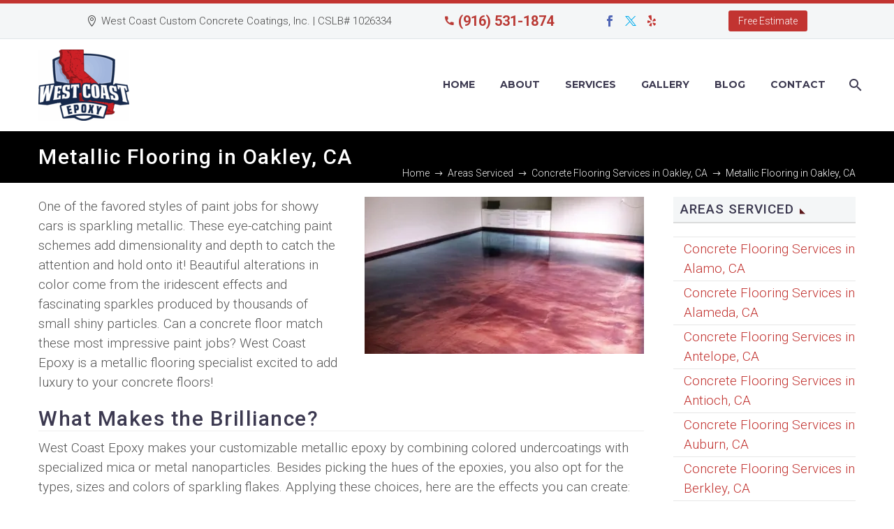

--- FILE ---
content_type: text/html; charset=UTF-8
request_url: https://westcoastepoxy.com/areas-serviced/concrete-flooring-services-in-oakley-ca/metallic-flooring-in-oakley-ca/
body_size: 22835
content:
<!DOCTYPE html>
<!--[if IE 7]>
<html class="ie ie7" lang="en-US" prefix="og: https://ogp.me/ns#" xmlns:og="https://ogp.me/ns#" xmlns:fb="https://ogp.me/ns/fb#">
<![endif]-->
<!--[if IE 8]>
<html class="ie ie8" lang="en-US" prefix="og: https://ogp.me/ns#" xmlns:og="https://ogp.me/ns#" xmlns:fb="https://ogp.me/ns/fb#">
<![endif]-->
<!--[if !(IE 7) | !(IE 8) ]><!-->
<html lang="en-US" prefix="og: https://ogp.me/ns#" xmlns:og="https://ogp.me/ns#" xmlns:fb="https://ogp.me/ns/fb#">
<!--<![endif]-->
<head>
	<meta charset="UTF-8">
	<meta name="viewport" content="width=device-width, initial-scale=1.0" />
	<link rel="profile" href="https://gmpg.org/xfn/11">
	<link rel="pingback" href="https://westcoastepoxy.com/xmlrpc.php">
	<script data-cfasync="false" data-no-defer="1" data-no-minify="1" data-no-optimize="1">var ewww_webp_supported=!1;function check_webp_feature(A,e){var w;e=void 0!==e?e:function(){},ewww_webp_supported?e(ewww_webp_supported):((w=new Image).onload=function(){ewww_webp_supported=0<w.width&&0<w.height,e&&e(ewww_webp_supported)},w.onerror=function(){e&&e(!1)},w.src="data:image/webp;base64,"+{alpha:"UklGRkoAAABXRUJQVlA4WAoAAAAQAAAAAAAAAAAAQUxQSAwAAAARBxAR/Q9ERP8DAABWUDggGAAAABQBAJ0BKgEAAQAAAP4AAA3AAP7mtQAAAA=="}[A])}check_webp_feature("alpha");</script><script data-cfasync="false" data-no-defer="1" data-no-minify="1" data-no-optimize="1">var Arrive=function(c,w){"use strict";if(c.MutationObserver&&"undefined"!=typeof HTMLElement){var r,a=0,u=(r=HTMLElement.prototype.matches||HTMLElement.prototype.webkitMatchesSelector||HTMLElement.prototype.mozMatchesSelector||HTMLElement.prototype.msMatchesSelector,{matchesSelector:function(e,t){return e instanceof HTMLElement&&r.call(e,t)},addMethod:function(e,t,r){var a=e[t];e[t]=function(){return r.length==arguments.length?r.apply(this,arguments):"function"==typeof a?a.apply(this,arguments):void 0}},callCallbacks:function(e,t){t&&t.options.onceOnly&&1==t.firedElems.length&&(e=[e[0]]);for(var r,a=0;r=e[a];a++)r&&r.callback&&r.callback.call(r.elem,r.elem);t&&t.options.onceOnly&&1==t.firedElems.length&&t.me.unbindEventWithSelectorAndCallback.call(t.target,t.selector,t.callback)},checkChildNodesRecursively:function(e,t,r,a){for(var i,n=0;i=e[n];n++)r(i,t,a)&&a.push({callback:t.callback,elem:i}),0<i.childNodes.length&&u.checkChildNodesRecursively(i.childNodes,t,r,a)},mergeArrays:function(e,t){var r,a={};for(r in e)e.hasOwnProperty(r)&&(a[r]=e[r]);for(r in t)t.hasOwnProperty(r)&&(a[r]=t[r]);return a},toElementsArray:function(e){return e=void 0!==e&&("number"!=typeof e.length||e===c)?[e]:e}}),e=(l.prototype.addEvent=function(e,t,r,a){a={target:e,selector:t,options:r,callback:a,firedElems:[]};return this._beforeAdding&&this._beforeAdding(a),this._eventsBucket.push(a),a},l.prototype.removeEvent=function(e){for(var t,r=this._eventsBucket.length-1;t=this._eventsBucket[r];r--)e(t)&&(this._beforeRemoving&&this._beforeRemoving(t),(t=this._eventsBucket.splice(r,1))&&t.length&&(t[0].callback=null))},l.prototype.beforeAdding=function(e){this._beforeAdding=e},l.prototype.beforeRemoving=function(e){this._beforeRemoving=e},l),t=function(i,n){var o=new e,l=this,s={fireOnAttributesModification:!1};return o.beforeAdding(function(t){var e=t.target;e!==c.document&&e!==c||(e=document.getElementsByTagName("html")[0]);var r=new MutationObserver(function(e){n.call(this,e,t)}),a=i(t.options);r.observe(e,a),t.observer=r,t.me=l}),o.beforeRemoving(function(e){e.observer.disconnect()}),this.bindEvent=function(e,t,r){t=u.mergeArrays(s,t);for(var a=u.toElementsArray(this),i=0;i<a.length;i++)o.addEvent(a[i],e,t,r)},this.unbindEvent=function(){var r=u.toElementsArray(this);o.removeEvent(function(e){for(var t=0;t<r.length;t++)if(this===w||e.target===r[t])return!0;return!1})},this.unbindEventWithSelectorOrCallback=function(r){var a=u.toElementsArray(this),i=r,e="function"==typeof r?function(e){for(var t=0;t<a.length;t++)if((this===w||e.target===a[t])&&e.callback===i)return!0;return!1}:function(e){for(var t=0;t<a.length;t++)if((this===w||e.target===a[t])&&e.selector===r)return!0;return!1};o.removeEvent(e)},this.unbindEventWithSelectorAndCallback=function(r,a){var i=u.toElementsArray(this);o.removeEvent(function(e){for(var t=0;t<i.length;t++)if((this===w||e.target===i[t])&&e.selector===r&&e.callback===a)return!0;return!1})},this},i=new function(){var s={fireOnAttributesModification:!1,onceOnly:!1,existing:!1};function n(e,t,r){return!(!u.matchesSelector(e,t.selector)||(e._id===w&&(e._id=a++),-1!=t.firedElems.indexOf(e._id)))&&(t.firedElems.push(e._id),!0)}var c=(i=new t(function(e){var t={attributes:!1,childList:!0,subtree:!0};return e.fireOnAttributesModification&&(t.attributes=!0),t},function(e,i){e.forEach(function(e){var t=e.addedNodes,r=e.target,a=[];null!==t&&0<t.length?u.checkChildNodesRecursively(t,i,n,a):"attributes"===e.type&&n(r,i)&&a.push({callback:i.callback,elem:r}),u.callCallbacks(a,i)})})).bindEvent;return i.bindEvent=function(e,t,r){t=void 0===r?(r=t,s):u.mergeArrays(s,t);var a=u.toElementsArray(this);if(t.existing){for(var i=[],n=0;n<a.length;n++)for(var o=a[n].querySelectorAll(e),l=0;l<o.length;l++)i.push({callback:r,elem:o[l]});if(t.onceOnly&&i.length)return r.call(i[0].elem,i[0].elem);setTimeout(u.callCallbacks,1,i)}c.call(this,e,t,r)},i},o=new function(){var a={};function i(e,t){return u.matchesSelector(e,t.selector)}var n=(o=new t(function(){return{childList:!0,subtree:!0}},function(e,r){e.forEach(function(e){var t=e.removedNodes,e=[];null!==t&&0<t.length&&u.checkChildNodesRecursively(t,r,i,e),u.callCallbacks(e,r)})})).bindEvent;return o.bindEvent=function(e,t,r){t=void 0===r?(r=t,a):u.mergeArrays(a,t),n.call(this,e,t,r)},o};d(HTMLElement.prototype),d(NodeList.prototype),d(HTMLCollection.prototype),d(HTMLDocument.prototype),d(Window.prototype);var n={};return s(i,n,"unbindAllArrive"),s(o,n,"unbindAllLeave"),n}function l(){this._eventsBucket=[],this._beforeAdding=null,this._beforeRemoving=null}function s(e,t,r){u.addMethod(t,r,e.unbindEvent),u.addMethod(t,r,e.unbindEventWithSelectorOrCallback),u.addMethod(t,r,e.unbindEventWithSelectorAndCallback)}function d(e){e.arrive=i.bindEvent,s(i,e,"unbindArrive"),e.leave=o.bindEvent,s(o,e,"unbindLeave")}}(window,void 0),ewww_webp_supported=!1;function check_webp_feature(e,t){var r;ewww_webp_supported?t(ewww_webp_supported):((r=new Image).onload=function(){ewww_webp_supported=0<r.width&&0<r.height,t(ewww_webp_supported)},r.onerror=function(){t(!1)},r.src="data:image/webp;base64,"+{alpha:"UklGRkoAAABXRUJQVlA4WAoAAAAQAAAAAAAAAAAAQUxQSAwAAAARBxAR/Q9ERP8DAABWUDggGAAAABQBAJ0BKgEAAQAAAP4AAA3AAP7mtQAAAA==",animation:"UklGRlIAAABXRUJQVlA4WAoAAAASAAAAAAAAAAAAQU5JTQYAAAD/////AABBTk1GJgAAAAAAAAAAAAAAAAAAAGQAAABWUDhMDQAAAC8AAAAQBxAREYiI/gcA"}[e])}function ewwwLoadImages(e){if(e){for(var t=document.querySelectorAll(".batch-image img, .image-wrapper a, .ngg-pro-masonry-item a, .ngg-galleria-offscreen-seo-wrapper a"),r=0,a=t.length;r<a;r++)ewwwAttr(t[r],"data-src",t[r].getAttribute("data-webp")),ewwwAttr(t[r],"data-thumbnail",t[r].getAttribute("data-webp-thumbnail"));for(var i=document.querySelectorAll("div.woocommerce-product-gallery__image"),r=0,a=i.length;r<a;r++)ewwwAttr(i[r],"data-thumb",i[r].getAttribute("data-webp-thumb"))}for(var n=document.querySelectorAll("video"),r=0,a=n.length;r<a;r++)ewwwAttr(n[r],"poster",e?n[r].getAttribute("data-poster-webp"):n[r].getAttribute("data-poster-image"));for(var o,l=document.querySelectorAll("img.ewww_webp_lazy_load"),r=0,a=l.length;r<a;r++)e&&(ewwwAttr(l[r],"data-lazy-srcset",l[r].getAttribute("data-lazy-srcset-webp")),ewwwAttr(l[r],"data-srcset",l[r].getAttribute("data-srcset-webp")),ewwwAttr(l[r],"data-lazy-src",l[r].getAttribute("data-lazy-src-webp")),ewwwAttr(l[r],"data-src",l[r].getAttribute("data-src-webp")),ewwwAttr(l[r],"data-orig-file",l[r].getAttribute("data-webp-orig-file")),ewwwAttr(l[r],"data-medium-file",l[r].getAttribute("data-webp-medium-file")),ewwwAttr(l[r],"data-large-file",l[r].getAttribute("data-webp-large-file")),null!=(o=l[r].getAttribute("srcset"))&&!1!==o&&o.includes("R0lGOD")&&ewwwAttr(l[r],"src",l[r].getAttribute("data-lazy-src-webp"))),l[r].className=l[r].className.replace(/\bewww_webp_lazy_load\b/,"");for(var s=document.querySelectorAll(".ewww_webp"),r=0,a=s.length;r<a;r++)e?(ewwwAttr(s[r],"srcset",s[r].getAttribute("data-srcset-webp")),ewwwAttr(s[r],"src",s[r].getAttribute("data-src-webp")),ewwwAttr(s[r],"data-orig-file",s[r].getAttribute("data-webp-orig-file")),ewwwAttr(s[r],"data-medium-file",s[r].getAttribute("data-webp-medium-file")),ewwwAttr(s[r],"data-large-file",s[r].getAttribute("data-webp-large-file")),ewwwAttr(s[r],"data-large_image",s[r].getAttribute("data-webp-large_image")),ewwwAttr(s[r],"data-src",s[r].getAttribute("data-webp-src"))):(ewwwAttr(s[r],"srcset",s[r].getAttribute("data-srcset-img")),ewwwAttr(s[r],"src",s[r].getAttribute("data-src-img"))),s[r].className=s[r].className.replace(/\bewww_webp\b/,"ewww_webp_loaded");window.jQuery&&jQuery.fn.isotope&&jQuery.fn.imagesLoaded&&(jQuery(".fusion-posts-container-infinite").imagesLoaded(function(){jQuery(".fusion-posts-container-infinite").hasClass("isotope")&&jQuery(".fusion-posts-container-infinite").isotope()}),jQuery(".fusion-portfolio:not(.fusion-recent-works) .fusion-portfolio-wrapper").imagesLoaded(function(){jQuery(".fusion-portfolio:not(.fusion-recent-works) .fusion-portfolio-wrapper").isotope()}))}function ewwwWebPInit(e){ewwwLoadImages(e),ewwwNggLoadGalleries(e),document.arrive(".ewww_webp",function(){ewwwLoadImages(e)}),document.arrive(".ewww_webp_lazy_load",function(){ewwwLoadImages(e)}),document.arrive("videos",function(){ewwwLoadImages(e)}),"loading"==document.readyState?document.addEventListener("DOMContentLoaded",ewwwJSONParserInit):("undefined"!=typeof galleries&&ewwwNggParseGalleries(e),ewwwWooParseVariations(e))}function ewwwAttr(e,t,r){null!=r&&!1!==r&&e.setAttribute(t,r)}function ewwwJSONParserInit(){"undefined"!=typeof galleries&&check_webp_feature("alpha",ewwwNggParseGalleries),check_webp_feature("alpha",ewwwWooParseVariations)}function ewwwWooParseVariations(e){if(e)for(var t=document.querySelectorAll("form.variations_form"),r=0,a=t.length;r<a;r++){var i=t[r].getAttribute("data-product_variations"),n=!1;try{for(var o in i=JSON.parse(i))void 0!==i[o]&&void 0!==i[o].image&&(void 0!==i[o].image.src_webp&&(i[o].image.src=i[o].image.src_webp,n=!0),void 0!==i[o].image.srcset_webp&&(i[o].image.srcset=i[o].image.srcset_webp,n=!0),void 0!==i[o].image.full_src_webp&&(i[o].image.full_src=i[o].image.full_src_webp,n=!0),void 0!==i[o].image.gallery_thumbnail_src_webp&&(i[o].image.gallery_thumbnail_src=i[o].image.gallery_thumbnail_src_webp,n=!0),void 0!==i[o].image.thumb_src_webp&&(i[o].image.thumb_src=i[o].image.thumb_src_webp,n=!0));n&&ewwwAttr(t[r],"data-product_variations",JSON.stringify(i))}catch(e){}}}function ewwwNggParseGalleries(e){if(e)for(var t in galleries){var r=galleries[t];galleries[t].images_list=ewwwNggParseImageList(r.images_list)}}function ewwwNggLoadGalleries(e){e&&document.addEventListener("ngg.galleria.themeadded",function(e,t){window.ngg_galleria._create_backup=window.ngg_galleria.create,window.ngg_galleria.create=function(e,t){var r=$(e).data("id");return galleries["gallery_"+r].images_list=ewwwNggParseImageList(galleries["gallery_"+r].images_list),window.ngg_galleria._create_backup(e,t)}})}function ewwwNggParseImageList(e){for(var t in e){var r=e[t];if(void 0!==r["image-webp"]&&(e[t].image=r["image-webp"],delete e[t]["image-webp"]),void 0!==r["thumb-webp"]&&(e[t].thumb=r["thumb-webp"],delete e[t]["thumb-webp"]),void 0!==r.full_image_webp&&(e[t].full_image=r.full_image_webp,delete e[t].full_image_webp),void 0!==r.srcsets)for(var a in r.srcsets)nggSrcset=r.srcsets[a],void 0!==r.srcsets[a+"-webp"]&&(e[t].srcsets[a]=r.srcsets[a+"-webp"],delete e[t].srcsets[a+"-webp"]);if(void 0!==r.full_srcsets)for(var i in r.full_srcsets)nggFSrcset=r.full_srcsets[i],void 0!==r.full_srcsets[i+"-webp"]&&(e[t].full_srcsets[i]=r.full_srcsets[i+"-webp"],delete e[t].full_srcsets[i+"-webp"])}return e}check_webp_feature("alpha",ewwwWebPInit);</script>
<!-- Search Engine Optimization by Rank Math - https://rankmath.com/ -->
<title>Metallic Flooring in Oakley, CA | West Coast Epoxy</title>
<meta name="description" content="We create your customizable metallic epoxy by combining colored undercoatings with specialized mica or metal nanoparticles creating depth, dimension and shine like no other."/>
<meta name="robots" content="follow, index, max-snippet:-1, max-video-preview:-1, max-image-preview:large"/>
<link rel="canonical" href="https://westcoastepoxy.com/areas-serviced/concrete-flooring-services-in-oakley-ca/metallic-flooring-in-oakley-ca/" />
<meta property="og:locale" content="en_US" />
<meta property="og:type" content="article" />
<meta property="og:title" content="Metallic Flooring in Oakley, CA | West Coast Epoxy" />
<meta property="og:description" content="We create your customizable metallic epoxy by combining colored undercoatings with specialized mica or metal nanoparticles creating depth, dimension and shine like no other." />
<meta property="og:url" content="https://westcoastepoxy.com/areas-serviced/concrete-flooring-services-in-oakley-ca/metallic-flooring-in-oakley-ca/" />
<meta property="og:site_name" content="West Coast Epoxy - Commercial and Residential in Sacramento" />
<meta property="article:publisher" content="https://www.facebook.com/WestCoastEpoxy/" />
<meta property="og:image" content="https://i0.wp.com/westcoastepoxy.com/wp-content/uploads/2019/03/services_metallic-style-floors.jpg" />
<meta property="og:image:secure_url" content="https://i0.wp.com/westcoastepoxy.com/wp-content/uploads/2019/03/services_metallic-style-floors.jpg" />
<meta property="og:image:width" content="640" />
<meta property="og:image:height" content="360" />
<meta property="og:image:alt" content="Interior view of a room with glossy, marbled red-brown epoxy flooring reflecting the ambient light. White storage cabinets with a countertop are located against the far wall, and the room&#039;s perimeter is detailed with a dark baseboard. The area is devoid of furniture, highlighting the expansive and reflective surface of the floor." />
<meta property="og:image:type" content="image/jpeg" />
<meta name="twitter:card" content="summary_large_image" />
<meta name="twitter:title" content="Metallic Flooring in Oakley, CA | West Coast Epoxy" />
<meta name="twitter:description" content="We create your customizable metallic epoxy by combining colored undercoatings with specialized mica or metal nanoparticles creating depth, dimension and shine like no other." />
<meta name="twitter:site" content="@EpoxyWest/" />
<meta name="twitter:creator" content="@EpoxyWest/" />
<meta name="twitter:image" content="https://i0.wp.com/westcoastepoxy.com/wp-content/uploads/2019/03/services_metallic-style-floors.jpg" />
<meta name="twitter:label1" content="Time to read" />
<meta name="twitter:data1" content="1 minute" />
<!-- /Rank Math WordPress SEO plugin -->

<link rel='dns-prefetch' href='//challenges.cloudflare.com' />
<link rel='dns-prefetch' href='//secure.gravatar.com' />
<link rel='dns-prefetch' href='//www.googletagmanager.com' />
<link rel='dns-prefetch' href='//stats.wp.com' />
<link rel='dns-prefetch' href='//fonts.googleapis.com' />
<link rel='dns-prefetch' href='//v0.wordpress.com' />
<link rel='preconnect' href='//i0.wp.com' />
<link rel="alternate" type="application/rss+xml" title="West Coast Epoxy &raquo; Feed" href="https://westcoastepoxy.com/feed/" />
<link rel="alternate" type="application/rss+xml" title="West Coast Epoxy &raquo; Comments Feed" href="https://westcoastepoxy.com/comments/feed/" />
<link rel="alternate" title="oEmbed (JSON)" type="application/json+oembed" href="https://westcoastepoxy.com/wp-json/oembed/1.0/embed?url=https%3A%2F%2Fwestcoastepoxy.com%2Fareas-serviced%2Fconcrete-flooring-services-in-oakley-ca%2Fmetallic-flooring-in-oakley-ca%2F" />
<link rel="alternate" title="oEmbed (XML)" type="text/xml+oembed" href="https://westcoastepoxy.com/wp-json/oembed/1.0/embed?url=https%3A%2F%2Fwestcoastepoxy.com%2Fareas-serviced%2Fconcrete-flooring-services-in-oakley-ca%2Fmetallic-flooring-in-oakley-ca%2F&#038;format=xml" />
<style id='wp-img-auto-sizes-contain-inline-css' type='text/css'>
img:is([sizes=auto i],[sizes^="auto," i]){contain-intrinsic-size:3000px 1500px}
/*# sourceURL=wp-img-auto-sizes-contain-inline-css */
</style>
<link rel='stylesheet' id='thegem-preloader-css' href='https://westcoastepoxy.com/wp-content/themes/thegem/css/thegem-preloader.css?ver=5.11.1' type='text/css' media='all' />
<style id='thegem-preloader-inline-css' type='text/css'>

		body:not(.compose-mode) .gem-icon-style-gradient span,
		body:not(.compose-mode) .gem-icon .gem-icon-half-1,
		body:not(.compose-mode) .gem-icon .gem-icon-half-2 {
			opacity: 0 !important;
			}
/*# sourceURL=thegem-preloader-inline-css */
</style>
<link rel='stylesheet' id='thegem-reset-css' href='https://westcoastepoxy.com/wp-content/themes/thegem/css/thegem-reset.css?ver=5.11.1' type='text/css' media='all' />
<link rel='stylesheet' id='thegem-grid-css' href='https://westcoastepoxy.com/wp-content/themes/thegem/css/thegem-grid.css?ver=5.11.1' type='text/css' media='all' />
<link rel='stylesheet' id='thegem-header-css' href='https://westcoastepoxy.com/wp-content/themes/thegem/css/thegem-header.css?ver=5.11.1' type='text/css' media='all' />
<link rel='stylesheet' id='thegem-style-css' href='https://westcoastepoxy.com/wp-content/themes/thegem/style.css?ver=5.11.1' type='text/css' media='all' />
<link rel='stylesheet' id='thegem-child-style-css' href='https://westcoastepoxy.com/wp-content/themes/thegem-child/style.css?ver=5.11.1' type='text/css' media='all' />
<link rel='stylesheet' id='thegem-widgets-css' href='https://westcoastepoxy.com/wp-content/themes/thegem/css/thegem-widgets.css?ver=5.11.1' type='text/css' media='all' />
<link rel='stylesheet' id='thegem-new-css-css' href='https://westcoastepoxy.com/wp-content/themes/thegem/css/thegem-new-css.css?ver=5.11.1' type='text/css' media='all' />
<link rel='stylesheet' id='perevazka-css-css-css' href='https://westcoastepoxy.com/wp-content/themes/thegem/css/thegem-perevazka-css.css?ver=5.11.1' type='text/css' media='all' />
<link rel='stylesheet' id='thegem-google-fonts-css' href='//fonts.googleapis.com/css?family=Roboto%3A100%2C100italic%2C300%2C300italic%2C400%2C400italic%2C500%2C500italic%2C700%2C700italic%2C900%2C900italic%7CSource+Sans+Pro%3A200%2C200italic%2C300%2C300italic%2C400%2C400italic%2C600%2C600italic%2C700%2C700italic%2C900%2C900italic%7CMontserrat%3A100%2C200%2C300%2C400%2C500%2C600%2C700%2C800%2C900%2C100italic%2C200italic%2C300italic%2C400italic%2C500italic%2C600italic%2C700italic%2C800italic%2C900italic&#038;subset=cyrillic%2Ccyrillic-ext%2Cgreek%2Cgreek-ext%2Clatin%2Clatin-ext%2Cvietnamese&#038;ver=6.9' type='text/css' media='all' />
<link rel='stylesheet' id='thegem-custom-css' href='https://westcoastepoxy.com/wp-content/uploads/thegem/css/custom-azwL1Mq3.css?ver=5.11.1' type='text/css' media='all' />
<style id='thegem-custom-inline-css' type='text/css'>
#page-title {background-color: #000000;padding-top: 80px;padding-bottom: 80px;}#page-title h1,#page-title .title-rich-content {color: #ffffff;}.page-title-excerpt {color: #ffffff;margin-top: 18px;}#page-title .page-title-title {margin-top: 0px;}#page-title .page-title-title .styled-subtitle.light,#page-title .page-title-excerpt .styled-subtitle.light{ font-family: var(--thegem-to-light-title-font-family); font-style: normal; font-weight: normal;}#page-title .page-title-title .title-main-menu,#page-title .page-title-excerpt .title-main-menu{ font-family: var(--thegem-to-menu-font-family); font-style: var(--thegem-to-menu-font-style); font-weight: var(--thegem-to-menu-font-weight); text-transform: var(--thegem-to-menu-text-transform); font-size: var(--thegem-to-menu-font-size); line-height: var(--thegem-to-menu-line-height); letter-spacing: var(--thegem-to-menu-letter-spacing, 0);}#page-title .page-title-title .title-main-menu.light,#page-title .page-title-excerpt .title-main-menu.light{ font-family: var(--thegem-to-light-title-font-family); font-style: normal; font-weight: normal;}#page-title .page-title-title .title-body,#page-title .page-title-excerpt .title-body{ font-family: var(--thegem-to-body-font-family); font-style: var(--thegem-to-body-font-style); font-weight: var(--thegem-to-body-font-weight); text-transform: var(--thegem-to-body-text-transform, none); font-size: var(--thegem-to-body-font-size); line-height: var(--thegem-to-body-line-height); letter-spacing: var(--thegem-to-body-letter-spacing);}#page-title .page-title-title .title-body.light,#page-title .page-title-excerpt .title-body.light{ font-family: var(--thegem-to-light-title-font-family); font-style: normal; font-weight: normal;}#page-title .page-title-title .title-tiny-body,#page-title .page-title-excerpt .title-tiny-body{ font-family: var(--thegem-to-body-tiny-font-family); font-style: var(--thegem-to-body-tiny-font-style); font-weight: var(--thegem-to-body-tiny-font-weight); text-transform: var(--thegem-to-body-tiny-text-transform, none); font-size: var(--thegem-to-body-tiny-font-size); line-height: var(--thegem-to-body-tiny-line-height); letter-spacing: var(--thegem-to-body-tiny-letter-spacing);}#page-title .page-title-title .title-tiny-body.light,#page-title .page-title-excerpt .title-tiny-body.light{ font-family: var(--thegem-to-light-title-font-family); font-style: normal; font-weight: normal;}.page-title-inner,body .breadcrumbs{padding-left: 0px;padding-right: 0px;}body .breadcrumbs,body .breadcrumbs a,body .bc-devider:before {color: #f3f3f3;}body .breadcrumbs .current {	color: #ffffff;	border-bottom: 3px solid #ffffff;}body .breadcrumbs a:hover {	color: #ffffff;}body .page-title-block .breadcrumbs-container{	text-align: right;}.page-breadcrumbs ul li a,.page-breadcrumbs ul li:not(:last-child):after{	color: #99A9B5FF;}.page-breadcrumbs ul li{	color: #3C3950FF;}.page-breadcrumbs ul li a:hover{	color: #3C3950FF;}.block-content {padding-top: 135px;}.block-content:last-of-type {padding-bottom: 110px;}.gem-slideshow,.slideshow-preloader {}#top-area {	display: block;}@media (max-width: 991px) {#page-title {padding-top: 80px;padding-bottom: 80px;}.page-title-inner, body .breadcrumbs{padding-left: 0px;padding-right: 0px;}.page-title-excerpt {margin-top: 18px;}#page-title .page-title-title {margin-top: 0px;}.block-content {}.block-content:last-of-type {}#top-area {	display: block;}}@media (max-width: 767px) {#page-title {padding-top: 80px;padding-bottom: 80px;}.page-title-inner,body .breadcrumbs{padding-left: 0px;padding-right: 0px;}.page-title-excerpt {margin-top: 18px;}#page-title .page-title-title {margin-top: 0px;}.block-content {}.block-content:last-of-type {}#top-area {	display: block;}}
/*# sourceURL=thegem-custom-inline-css */
</style>
<link rel='stylesheet' id='js_composer_front-css' href='https://westcoastepoxy.com/wp-content/plugins/js_composer/assets/css/js_composer.min.css?ver=8.7.2' type='text/css' media='all' />
<link rel='stylesheet' id='thegem_js_composer_front-css' href='https://westcoastepoxy.com/wp-content/themes/thegem/css/thegem-js_composer_columns.css?ver=5.11.1' type='text/css' media='all' />
<link rel='stylesheet' id='thegem-additional-blog-1-css' href='https://westcoastepoxy.com/wp-content/themes/thegem/css/thegem-additional-blog-1.css?ver=5.11.1' type='text/css' media='all' />
<link rel='stylesheet' id='jquery-fancybox-css' href='https://westcoastepoxy.com/wp-content/themes/thegem/js/fancyBox/jquery.fancybox.min.css?ver=5.11.1' type='text/css' media='all' />
<link rel='stylesheet' id='thegem-vc_elements-css' href='https://westcoastepoxy.com/wp-content/themes/thegem/css/thegem-vc_elements.css?ver=5.11.1' type='text/css' media='all' />
<style id='wp-emoji-styles-inline-css' type='text/css'>

	img.wp-smiley, img.emoji {
		display: inline !important;
		border: none !important;
		box-shadow: none !important;
		height: 1em !important;
		width: 1em !important;
		margin: 0 0.07em !important;
		vertical-align: -0.1em !important;
		background: none !important;
		padding: 0 !important;
	}
/*# sourceURL=wp-emoji-styles-inline-css */
</style>
<link rel='stylesheet' id='wp-block-library-css' href='https://westcoastepoxy.com/wp-includes/css/dist/block-library/style.min.css?ver=6.9' type='text/css' media='all' />
<style id='global-styles-inline-css' type='text/css'>
:root{--wp--preset--aspect-ratio--square: 1;--wp--preset--aspect-ratio--4-3: 4/3;--wp--preset--aspect-ratio--3-4: 3/4;--wp--preset--aspect-ratio--3-2: 3/2;--wp--preset--aspect-ratio--2-3: 2/3;--wp--preset--aspect-ratio--16-9: 16/9;--wp--preset--aspect-ratio--9-16: 9/16;--wp--preset--color--black: #000000;--wp--preset--color--cyan-bluish-gray: #abb8c3;--wp--preset--color--white: #ffffff;--wp--preset--color--pale-pink: #f78da7;--wp--preset--color--vivid-red: #cf2e2e;--wp--preset--color--luminous-vivid-orange: #ff6900;--wp--preset--color--luminous-vivid-amber: #fcb900;--wp--preset--color--light-green-cyan: #7bdcb5;--wp--preset--color--vivid-green-cyan: #00d084;--wp--preset--color--pale-cyan-blue: #8ed1fc;--wp--preset--color--vivid-cyan-blue: #0693e3;--wp--preset--color--vivid-purple: #9b51e0;--wp--preset--gradient--vivid-cyan-blue-to-vivid-purple: linear-gradient(135deg,rgb(6,147,227) 0%,rgb(155,81,224) 100%);--wp--preset--gradient--light-green-cyan-to-vivid-green-cyan: linear-gradient(135deg,rgb(122,220,180) 0%,rgb(0,208,130) 100%);--wp--preset--gradient--luminous-vivid-amber-to-luminous-vivid-orange: linear-gradient(135deg,rgb(252,185,0) 0%,rgb(255,105,0) 100%);--wp--preset--gradient--luminous-vivid-orange-to-vivid-red: linear-gradient(135deg,rgb(255,105,0) 0%,rgb(207,46,46) 100%);--wp--preset--gradient--very-light-gray-to-cyan-bluish-gray: linear-gradient(135deg,rgb(238,238,238) 0%,rgb(169,184,195) 100%);--wp--preset--gradient--cool-to-warm-spectrum: linear-gradient(135deg,rgb(74,234,220) 0%,rgb(151,120,209) 20%,rgb(207,42,186) 40%,rgb(238,44,130) 60%,rgb(251,105,98) 80%,rgb(254,248,76) 100%);--wp--preset--gradient--blush-light-purple: linear-gradient(135deg,rgb(255,206,236) 0%,rgb(152,150,240) 100%);--wp--preset--gradient--blush-bordeaux: linear-gradient(135deg,rgb(254,205,165) 0%,rgb(254,45,45) 50%,rgb(107,0,62) 100%);--wp--preset--gradient--luminous-dusk: linear-gradient(135deg,rgb(255,203,112) 0%,rgb(199,81,192) 50%,rgb(65,88,208) 100%);--wp--preset--gradient--pale-ocean: linear-gradient(135deg,rgb(255,245,203) 0%,rgb(182,227,212) 50%,rgb(51,167,181) 100%);--wp--preset--gradient--electric-grass: linear-gradient(135deg,rgb(202,248,128) 0%,rgb(113,206,126) 100%);--wp--preset--gradient--midnight: linear-gradient(135deg,rgb(2,3,129) 0%,rgb(40,116,252) 100%);--wp--preset--font-size--small: 13px;--wp--preset--font-size--medium: 20px;--wp--preset--font-size--large: 36px;--wp--preset--font-size--x-large: 42px;--wp--preset--spacing--20: 0.44rem;--wp--preset--spacing--30: 0.67rem;--wp--preset--spacing--40: 1rem;--wp--preset--spacing--50: 1.5rem;--wp--preset--spacing--60: 2.25rem;--wp--preset--spacing--70: 3.38rem;--wp--preset--spacing--80: 5.06rem;--wp--preset--shadow--natural: 6px 6px 9px rgba(0, 0, 0, 0.2);--wp--preset--shadow--deep: 12px 12px 50px rgba(0, 0, 0, 0.4);--wp--preset--shadow--sharp: 6px 6px 0px rgba(0, 0, 0, 0.2);--wp--preset--shadow--outlined: 6px 6px 0px -3px rgb(255, 255, 255), 6px 6px rgb(0, 0, 0);--wp--preset--shadow--crisp: 6px 6px 0px rgb(0, 0, 0);}:where(.is-layout-flex){gap: 0.5em;}:where(.is-layout-grid){gap: 0.5em;}body .is-layout-flex{display: flex;}.is-layout-flex{flex-wrap: wrap;align-items: center;}.is-layout-flex > :is(*, div){margin: 0;}body .is-layout-grid{display: grid;}.is-layout-grid > :is(*, div){margin: 0;}:where(.wp-block-columns.is-layout-flex){gap: 2em;}:where(.wp-block-columns.is-layout-grid){gap: 2em;}:where(.wp-block-post-template.is-layout-flex){gap: 1.25em;}:where(.wp-block-post-template.is-layout-grid){gap: 1.25em;}.has-black-color{color: var(--wp--preset--color--black) !important;}.has-cyan-bluish-gray-color{color: var(--wp--preset--color--cyan-bluish-gray) !important;}.has-white-color{color: var(--wp--preset--color--white) !important;}.has-pale-pink-color{color: var(--wp--preset--color--pale-pink) !important;}.has-vivid-red-color{color: var(--wp--preset--color--vivid-red) !important;}.has-luminous-vivid-orange-color{color: var(--wp--preset--color--luminous-vivid-orange) !important;}.has-luminous-vivid-amber-color{color: var(--wp--preset--color--luminous-vivid-amber) !important;}.has-light-green-cyan-color{color: var(--wp--preset--color--light-green-cyan) !important;}.has-vivid-green-cyan-color{color: var(--wp--preset--color--vivid-green-cyan) !important;}.has-pale-cyan-blue-color{color: var(--wp--preset--color--pale-cyan-blue) !important;}.has-vivid-cyan-blue-color{color: var(--wp--preset--color--vivid-cyan-blue) !important;}.has-vivid-purple-color{color: var(--wp--preset--color--vivid-purple) !important;}.has-black-background-color{background-color: var(--wp--preset--color--black) !important;}.has-cyan-bluish-gray-background-color{background-color: var(--wp--preset--color--cyan-bluish-gray) !important;}.has-white-background-color{background-color: var(--wp--preset--color--white) !important;}.has-pale-pink-background-color{background-color: var(--wp--preset--color--pale-pink) !important;}.has-vivid-red-background-color{background-color: var(--wp--preset--color--vivid-red) !important;}.has-luminous-vivid-orange-background-color{background-color: var(--wp--preset--color--luminous-vivid-orange) !important;}.has-luminous-vivid-amber-background-color{background-color: var(--wp--preset--color--luminous-vivid-amber) !important;}.has-light-green-cyan-background-color{background-color: var(--wp--preset--color--light-green-cyan) !important;}.has-vivid-green-cyan-background-color{background-color: var(--wp--preset--color--vivid-green-cyan) !important;}.has-pale-cyan-blue-background-color{background-color: var(--wp--preset--color--pale-cyan-blue) !important;}.has-vivid-cyan-blue-background-color{background-color: var(--wp--preset--color--vivid-cyan-blue) !important;}.has-vivid-purple-background-color{background-color: var(--wp--preset--color--vivid-purple) !important;}.has-black-border-color{border-color: var(--wp--preset--color--black) !important;}.has-cyan-bluish-gray-border-color{border-color: var(--wp--preset--color--cyan-bluish-gray) !important;}.has-white-border-color{border-color: var(--wp--preset--color--white) !important;}.has-pale-pink-border-color{border-color: var(--wp--preset--color--pale-pink) !important;}.has-vivid-red-border-color{border-color: var(--wp--preset--color--vivid-red) !important;}.has-luminous-vivid-orange-border-color{border-color: var(--wp--preset--color--luminous-vivid-orange) !important;}.has-luminous-vivid-amber-border-color{border-color: var(--wp--preset--color--luminous-vivid-amber) !important;}.has-light-green-cyan-border-color{border-color: var(--wp--preset--color--light-green-cyan) !important;}.has-vivid-green-cyan-border-color{border-color: var(--wp--preset--color--vivid-green-cyan) !important;}.has-pale-cyan-blue-border-color{border-color: var(--wp--preset--color--pale-cyan-blue) !important;}.has-vivid-cyan-blue-border-color{border-color: var(--wp--preset--color--vivid-cyan-blue) !important;}.has-vivid-purple-border-color{border-color: var(--wp--preset--color--vivid-purple) !important;}.has-vivid-cyan-blue-to-vivid-purple-gradient-background{background: var(--wp--preset--gradient--vivid-cyan-blue-to-vivid-purple) !important;}.has-light-green-cyan-to-vivid-green-cyan-gradient-background{background: var(--wp--preset--gradient--light-green-cyan-to-vivid-green-cyan) !important;}.has-luminous-vivid-amber-to-luminous-vivid-orange-gradient-background{background: var(--wp--preset--gradient--luminous-vivid-amber-to-luminous-vivid-orange) !important;}.has-luminous-vivid-orange-to-vivid-red-gradient-background{background: var(--wp--preset--gradient--luminous-vivid-orange-to-vivid-red) !important;}.has-very-light-gray-to-cyan-bluish-gray-gradient-background{background: var(--wp--preset--gradient--very-light-gray-to-cyan-bluish-gray) !important;}.has-cool-to-warm-spectrum-gradient-background{background: var(--wp--preset--gradient--cool-to-warm-spectrum) !important;}.has-blush-light-purple-gradient-background{background: var(--wp--preset--gradient--blush-light-purple) !important;}.has-blush-bordeaux-gradient-background{background: var(--wp--preset--gradient--blush-bordeaux) !important;}.has-luminous-dusk-gradient-background{background: var(--wp--preset--gradient--luminous-dusk) !important;}.has-pale-ocean-gradient-background{background: var(--wp--preset--gradient--pale-ocean) !important;}.has-electric-grass-gradient-background{background: var(--wp--preset--gradient--electric-grass) !important;}.has-midnight-gradient-background{background: var(--wp--preset--gradient--midnight) !important;}.has-small-font-size{font-size: var(--wp--preset--font-size--small) !important;}.has-medium-font-size{font-size: var(--wp--preset--font-size--medium) !important;}.has-large-font-size{font-size: var(--wp--preset--font-size--large) !important;}.has-x-large-font-size{font-size: var(--wp--preset--font-size--x-large) !important;}
/*# sourceURL=global-styles-inline-css */
</style>

<style id='classic-theme-styles-inline-css' type='text/css'>
/*! This file is auto-generated */
.wp-block-button__link{color:#fff;background-color:#32373c;border-radius:9999px;box-shadow:none;text-decoration:none;padding:calc(.667em + 2px) calc(1.333em + 2px);font-size:1.125em}.wp-block-file__button{background:#32373c;color:#fff;text-decoration:none}
/*# sourceURL=/wp-includes/css/classic-themes.min.css */
</style>
<link rel='stylesheet' id='acf7db_schedule_report-css' href='https://westcoastepoxy.com/wp-content/plugins/acf7db-schedule-report/public/css/acf7db_schedule_report-public.css?ver=1.0.5' type='text/css' media='all' />
<link rel='stylesheet' id='foobox-free-min-css' href='https://westcoastepoxy.com/wp-content/plugins/foobox-image-lightbox/free/css/foobox.free.min.css?ver=2.7.41' type='text/css' media='all' />
<link rel='stylesheet' id='leaflet-css-css' href='https://westcoastepoxy.com/wp-content/plugins/meow-lightbox/app/style.min.css?ver=1767644252' type='text/css' media='all' />
<link rel='stylesheet' id='bsf-Defaults-css' href='https://westcoastepoxy.com/wp-content/uploads/smile_fonts/Defaults/Defaults.css?ver=3.21.2' type='text/css' media='all' />
<script type="text/javascript">function fullHeightRow() {
			var fullHeight,
				offsetTop,
				element = document.getElementsByClassName('vc_row-o-full-height')[0];
			if (element) {
				fullHeight = window.innerHeight;
				offsetTop = window.pageYOffset + element.getBoundingClientRect().top;
				if (offsetTop < fullHeight) {
					fullHeight = 100 - offsetTop / (fullHeight / 100);
					element.style.minHeight = fullHeight + 'vh'
				}
			}
		}</script><script type="text/javascript" src="https://westcoastepoxy.com/wp-includes/js/jquery/jquery.min.js?ver=3.7.1" id="jquery-core-js"></script>
<script type="text/javascript" src="https://westcoastepoxy.com/wp-includes/js/jquery/jquery-migrate.min.js?ver=3.4.1" id="jquery-migrate-js"></script>
<script type="text/javascript" src="https://westcoastepoxy.com/wp-content/plugins/acf7db-schedule-report/public/js/acf7db_schedule_report-public.js?ver=1.0.5" id="acf7db_schedule_report-js"></script>
<script type="text/javascript" src="https://westcoastepoxy.com/wp-includes/js/dist/hooks.min.js?ver=dd5603f07f9220ed27f1" id="wp-hooks-js"></script>
<script type="text/javascript" src="https://westcoastepoxy.com/wp-includes/js/dist/i18n.min.js?ver=c26c3dc7bed366793375" id="wp-i18n-js"></script>
<script type="text/javascript" id="wp-i18n-js-after">
/* <![CDATA[ */
wp.i18n.setLocaleData( { 'text direction\u0004ltr': [ 'ltr' ] } );
//# sourceURL=wp-i18n-js-after
/* ]]> */
</script>
<script type="text/javascript" id="mwl-build-js-js-extra">
/* <![CDATA[ */
var mwl_settings = {"api_url":"https://westcoastepoxy.com/wp-json/meow-lightbox/v1/","rest_nonce":"fa3604605f","plugin_url":"https://westcoastepoxy.com/wp-content/plugins/meow-lightbox/app/","version":"1767644252","settings":{"rtf_slider_fix":false,"engine":"default","backdrop_opacity":85,"theme":"dark","flat_orientation":"below","orientation":"auto","selector":".entry-content, .gallery, .mgl-gallery","selector_ahead":false,"deep_linking":false,"deep_linking_slug":"mwl","rendering_delay":300,"skip_dynamic_fetch":false,"include_orphans":false,"js_logs":false,"social_sharing":false,"social_sharing_facebook":true,"social_sharing_twitter":true,"social_sharing_pinterest":true,"separate_galleries":false,"disable_arrows_on_mobile":false,"animation_toggle":"none","animation_speed":"normal","low_res_placeholder":false,"wordpress_big_image":false,"right_click_protection":true,"magnification":true,"full_screen":true,"anti_selector":".home, .page-id-37, .page-id-7011","preloading":false,"download_link":"","caption_source":"","caption_ellipsis":true,"exif":{"title":"","caption":"","camera":"","lens":"","date":false,"date_timezone":false,"shutter_speed":"","aperture":"","focal_length":"","copyright":false,"author":false,"iso":"","keywords":false,"metadata_toggle":false,"metadata_toggle_start_hidden":false},"slideshow":{"enabled":false,"timer":"3000"},"map":{"enabled":""}}};
//# sourceURL=mwl-build-js-js-extra
/* ]]> */
</script>
<script type="text/javascript" src="https://westcoastepoxy.com/wp-content/plugins/meow-lightbox/app/lightbox.js?ver=1767644252" id="mwl-build-js-js"></script>
<script type="text/javascript" id="foobox-free-min-js-before">
/* <![CDATA[ */
/* Run FooBox FREE (v2.7.41) */
var FOOBOX = window.FOOBOX = {
	ready: true,
	disableOthers: false,
	o: {wordpress: { enabled: true }, countMessage:'image %index of %total', captions: { dataTitle: ["captionTitle","title"], dataDesc: ["captionDesc","description"] }, rel: '', excludes:'.fbx-link,.nofoobox,.nolightbox,a[href*="pinterest.com/pin/create/button/"]', affiliate : { enabled: false }},
	selectors: [
		".foogallery-container.foogallery-lightbox-foobox", ".foogallery-container.foogallery-lightbox-foobox-free", ".gallery", ".wp-block-gallery", ".wp-caption", ".wp-block-image", "a:has(img[class*=wp-image-])", ".foobox"
	],
	pre: function( $ ){
		// Custom JavaScript (Pre)
		
	},
	post: function( $ ){
		// Custom JavaScript (Post)
		
		// Custom Captions Code
		
	},
	custom: function( $ ){
		// Custom Extra JS
		
	}
};
//# sourceURL=foobox-free-min-js-before
/* ]]> */
</script>
<script type="text/javascript" src="https://westcoastepoxy.com/wp-content/plugins/foobox-image-lightbox/free/js/foobox.free.min.js?ver=2.7.41" id="foobox-free-min-js"></script>

<!-- Google tag (gtag.js) snippet added by Site Kit -->
<!-- Google Analytics snippet added by Site Kit -->
<script type="text/javascript" src="https://www.googletagmanager.com/gtag/js?id=GT-NSV7HB5" id="google_gtagjs-js" async></script>
<script type="text/javascript" id="google_gtagjs-js-after">
/* <![CDATA[ */
window.dataLayer = window.dataLayer || [];function gtag(){dataLayer.push(arguments);}
gtag("set","linker",{"domains":["westcoastepoxy.com"]});
gtag("js", new Date());
gtag("set", "developer_id.dZTNiMT", true);
gtag("config", "GT-NSV7HB5");
//# sourceURL=google_gtagjs-js-after
/* ]]> */
</script>
<script></script><link rel="https://api.w.org/" href="https://westcoastepoxy.com/wp-json/" /><link rel="alternate" title="JSON" type="application/json" href="https://westcoastepoxy.com/wp-json/wp/v2/pages/3987" /><link rel="EditURI" type="application/rsd+xml" title="RSD" href="https://westcoastepoxy.com/xmlrpc.php?rsd" />

<link rel='shortlink' href='https://wp.me/PaHcor-12j' />
<meta name="generator" content="Site Kit by Google 1.170.0" />	<style>img#wpstats{display:none}</style>
		<meta name="generator" content="Powered by WPBakery Page Builder - drag and drop page builder for WordPress."/>

<!-- Google Tag Manager snippet added by Site Kit -->
<script type="text/javascript">
/* <![CDATA[ */

			( function( w, d, s, l, i ) {
				w[l] = w[l] || [];
				w[l].push( {'gtm.start': new Date().getTime(), event: 'gtm.js'} );
				var f = d.getElementsByTagName( s )[0],
					j = d.createElement( s ), dl = l != 'dataLayer' ? '&l=' + l : '';
				j.async = true;
				j.src = 'https://www.googletagmanager.com/gtm.js?id=' + i + dl;
				f.parentNode.insertBefore( j, f );
			} )( window, document, 'script', 'dataLayer', 'GTM-K5HM25Z' );
			
/* ]]> */
</script>

<!-- End Google Tag Manager snippet added by Site Kit -->
<link rel="icon" href="https://westcoastepoxy.com/wp-content/uploads/2018/11/favicon.png" sizes="32x32" />
<link rel="icon" href="https://westcoastepoxy.com/wp-content/uploads/2018/11/favicon.png" sizes="192x192" />
<link rel="apple-touch-icon" href="https://westcoastepoxy.com/wp-content/uploads/2018/11/favicon.png" />
<meta name="msapplication-TileImage" content="https://westcoastepoxy.com/wp-content/uploads/2018/11/favicon.png" />
<script>if(document.querySelector('[data-type="vc_custom-css"]')) {document.head.appendChild(document.querySelector('[data-type="vc_custom-css"]'));}</script><noscript><style> .wpb_animate_when_almost_visible { opacity: 1; }</style></noscript>
	<link rel="preload" as="font" crossorigin="anonymous" type="font/woff" href="https://westcoastepoxy.com/wp-content/themes/thegem/fonts/elegant/ElegantIcons.woff">
<link rel='stylesheet' id='icons-elegant-css' href='https://westcoastepoxy.com/wp-content/themes/thegem/css/icons-elegant.css?ver=5.11.1' type='text/css' media='all' />
<link rel='stylesheet' id='icons-userpack-css' href='https://westcoastepoxy.com/wp-content/themes/thegem-child/css/icons-userpack.css?ver=6.9' type='text/css' media='all' />
<link rel='stylesheet' id='rpwe-style-css' href='https://westcoastepoxy.com/wp-content/plugins/recent-posts-widget-extended/assets/css/rpwe-frontend.css?ver=2.0.2' type='text/css' media='all' />
<link rel='stylesheet' id='wp_social_ninja_reviews-css' href='https://westcoastepoxy.com/wp-content/plugins/wp-social-reviews/assets/css/wp_social_ninja_reviews.css?ver=4.0.2' type='text/css' media='all' />
</head>


<body class="wp-singular page-template-default page page-id-3987 page-child parent-pageid-2775 wp-theme-thegem wp-child-theme-thegem-child wpb-js-composer js-comp-ver-8.7.2 vc_responsive"><script type="application/javascript" id="mwl-data-script">
var mwl_data = {"1949":{"success":true,"file":"https:\/\/westcoastepoxy.com\/wp-content\/uploads\/2019\/03\/services_metallic-style-floors.jpg","file_srcset":"https:\/\/i0.wp.com\/westcoastepoxy.com\/wp-content\/uploads\/2019\/03\/services_metallic-style-floors.jpg?w=640&ssl=1 640w, https:\/\/i0.wp.com\/westcoastepoxy.com\/wp-content\/uploads\/2019\/03\/services_metallic-style-floors.jpg?resize=400%2C225&ssl=1 400w, https:\/\/i0.wp.com\/westcoastepoxy.com\/wp-content\/uploads\/2019\/03\/services_metallic-style-floors.jpg?resize=125%2C70&ssl=1 125w, https:\/\/i0.wp.com\/westcoastepoxy.com\/wp-content\/uploads\/2019\/03\/services_metallic-style-floors.jpg?resize=75%2C42&ssl=1 75w","file_sizes":"(max-width: 640px) 100vw, 640px","dimension":{"width":640,"height":360},"download_link":"https:\/\/i0.wp.com\/westcoastepoxy.com\/wp-content\/uploads\/2019\/03\/services_metallic-style-floors.jpg?fit=640%2C360&ssl=1","data":{"id":1949,"title":"Metallic Epoxy Coatings","caption":"","description":"","alt_text":"Interior view of a room with glossy, marbled red-brown epoxy flooring reflecting the ambient light. White storage cabinets with a countertop are located against the far wall, and the room's perimeter is detailed with a dark baseboard. The area is devoid of furniture, highlighting the expansive and reflective surface of the floor.","gps":"N\/A","copyright":"N\/A","camera":"N\/A","date":"","lens":"N\/A","aperture":"N\/A","focal_length":"N\/A","iso":"N\/A","shutter_speed":"N\/A","keywords":"N\/A"}}};
var mwl_data_has_dynamic_cache = false;
</script>

		<!-- Google Tag Manager (noscript) snippet added by Site Kit -->
		<noscript>
			<iframe src="https://www.googletagmanager.com/ns.html?id=GTM-K5HM25Z" height="0" width="0" style="display:none;visibility:hidden"></iframe>
		</noscript>
		<!-- End Google Tag Manager (noscript) snippet added by Site Kit -->
		
	<script type="text/javascript">
		var gemSettings = {"isTouch":"","forcedLasyDisabled":"","tabletPortrait":"","tabletLandscape":"","topAreaMobileDisable":"","parallaxDisabled":"","fillTopArea":"","themePath":"https:\/\/westcoastepoxy.com\/wp-content\/themes\/thegem","rootUrl":"https:\/\/westcoastepoxy.com","mobileEffectsEnabled":"","isRTL":""};
		(function() {
    function isTouchDevice() {
        return (('ontouchstart' in window) ||
            (navigator.MaxTouchPoints > 0) ||
            (navigator.msMaxTouchPoints > 0));
    }

    window.gemSettings.isTouch = isTouchDevice();

    function userAgentDetection() {
        var ua = navigator.userAgent.toLowerCase(),
        platform = navigator.platform.toLowerCase(),
        UA = ua.match(/(opera|ie|firefox|chrome|version)[\s\/:]([\w\d\.]+)?.*?(safari|version[\s\/:]([\w\d\.]+)|$)/) || [null, 'unknown', 0],
        mode = UA[1] == 'ie' && document.documentMode;

        window.gemBrowser = {
            name: (UA[1] == 'version') ? UA[3] : UA[1],
            version: UA[2],
            platform: {
                name: ua.match(/ip(?:ad|od|hone)/) ? 'ios' : (ua.match(/(?:webos|android)/) || platform.match(/mac|win|linux/) || ['other'])[0]
                }
        };
            }

    window.updateGemClientSize = function() {
        if (window.gemOptions == null || window.gemOptions == undefined) {
            window.gemOptions = {
                first: false,
                clientWidth: 0,
                clientHeight: 0,
                innerWidth: -1
            };
        }

        window.gemOptions.clientWidth = window.innerWidth || document.documentElement.clientWidth;
        if (document.body != null && !window.gemOptions.clientWidth) {
            window.gemOptions.clientWidth = document.body.clientWidth;
        }

        window.gemOptions.clientHeight = window.innerHeight || document.documentElement.clientHeight;
        if (document.body != null && !window.gemOptions.clientHeight) {
            window.gemOptions.clientHeight = document.body.clientHeight;
        }
    };

    window.updateGemInnerSize = function(width) {
        window.gemOptions.innerWidth = width != undefined ? width : (document.body != null ? document.body.clientWidth : 0);
    };

    userAgentDetection();
    window.updateGemClientSize(true);

    window.gemSettings.lasyDisabled = window.gemSettings.forcedLasyDisabled || (!window.gemSettings.mobileEffectsEnabled && (window.gemSettings.isTouch || window.gemOptions.clientWidth <= 800));
})();
		(function() {
    if (window.gemBrowser.name == 'safari') {
        try {
            var safariVersion = parseInt(window.gemBrowser.version);
        } catch(e) {
            var safariVersion = 0;
        }
        if (safariVersion >= 9) {
            window.gemSettings.parallaxDisabled = true;
            window.gemSettings.fillTopArea = true;
        }
    }
})();
		(function() {
    var fullwithData = {
        page: null,
        pageWidth: 0,
        pageOffset: {},
        fixVcRow: true,
        pagePaddingLeft: 0
    };

    function updateFullwidthData() {
        fullwithData.pageOffset = fullwithData.page.getBoundingClientRect();
        fullwithData.pageWidth = parseFloat(fullwithData.pageOffset.width);
        fullwithData.pagePaddingLeft = 0;

        if (fullwithData.page.className.indexOf('vertical-header') != -1) {
            fullwithData.pagePaddingLeft = 45;
            if (fullwithData.pageWidth >= 1600) {
                fullwithData.pagePaddingLeft = 360;
            }
            if (fullwithData.pageWidth < 980) {
                fullwithData.pagePaddingLeft = 0;
            }
        }
    }

    function gem_fix_fullwidth_position(element) {
        if (element == null) {
            return false;
        }

        if (fullwithData.page == null) {
            fullwithData.page = document.getElementById('page');
            updateFullwidthData();
        }

        /*if (fullwithData.pageWidth < 1170) {
            return false;
        }*/

        if (!fullwithData.fixVcRow) {
            return false;
        }

        if (element.previousElementSibling != null && element.previousElementSibling != undefined && element.previousElementSibling.className.indexOf('fullwidth-block') == -1) {
            var elementParentViewportOffset = element.previousElementSibling.getBoundingClientRect();
        } else {
            var elementParentViewportOffset = element.parentNode.getBoundingClientRect();
        }

        /*if (elementParentViewportOffset.top > window.gemOptions.clientHeight) {
            fullwithData.fixVcRow = false;
            return false;
        }*/

        if (element.className.indexOf('vc_row') != -1) {
            var elementMarginLeft = -21;
            var elementMarginRight = -21;
        } else {
            var elementMarginLeft = 0;
            var elementMarginRight = 0;
        }

        var offset = parseInt(fullwithData.pageOffset.left + 0.5) - parseInt((elementParentViewportOffset.left < 0 ? 0 : elementParentViewportOffset.left) + 0.5) - elementMarginLeft + fullwithData.pagePaddingLeft;
        var offsetKey = window.gemSettings.isRTL ? 'right' : 'left';

        element.style.position = 'relative';
        element.style[offsetKey] = offset + 'px';
        element.style.width = fullwithData.pageWidth - fullwithData.pagePaddingLeft + 'px';

        if (element.className.indexOf('vc_row') == -1) {
            element.setAttribute('data-fullwidth-updated', 1);
        }

        if (element.className.indexOf('vc_row') != -1 && element.className.indexOf('vc_section') == -1 && !element.hasAttribute('data-vc-stretch-content')) {
            var el_full = element.parentNode.querySelector('.vc_row-full-width-before');
            var padding = -1 * offset;
            0 > padding && (padding = 0);
            var paddingRight = fullwithData.pageWidth - padding - el_full.offsetWidth + elementMarginLeft + elementMarginRight;
            0 > paddingRight && (paddingRight = 0);
            element.style.paddingLeft = padding + 'px';
            element.style.paddingRight = paddingRight + 'px';
        }
    }

    window.gem_fix_fullwidth_position = gem_fix_fullwidth_position;

    document.addEventListener('DOMContentLoaded', function() {
        var classes = [];

        if (window.gemSettings.isTouch) {
            document.body.classList.add('thegem-touch');
        }

        if (window.gemSettings.lasyDisabled && !window.gemSettings.forcedLasyDisabled) {
            document.body.classList.add('thegem-effects-disabled');
        }
    });

    if (window.gemSettings.parallaxDisabled) {
        var head  = document.getElementsByTagName('head')[0],
            link  = document.createElement('style');
        link.rel  = 'stylesheet';
        link.type = 'text/css';
        link.innerHTML = ".fullwidth-block.fullwidth-block-parallax-fixed .fullwidth-block-background { background-attachment: scroll !important; }";
        head.appendChild(link);
    }
})();

(function() {
    setTimeout(function() {
        var preloader = document.getElementById('page-preloader');
        if (preloader != null && preloader != undefined) {
            preloader.className += ' preloader-loaded';
        }
    }, window.pagePreloaderHideTime || 1000);
})();
	</script>
	


<div id="page" class="layout-fullwidth header-style-3">

	<a href="#main" class="scroll-to-content">Skip to main content</a>

			<a href="#page" class="scroll-top-button">Scroll Top</a>
	
	
		
		<div id="site-header-wrapper"  class="" >
			
			
			<header id="site-header" class="site-header animated-header mobile-menu-layout-default" role="banner">
													<div class="top-area-background">
						<div id="top-area" class="top-area top-area-style-default top-area-alignment-center">
	<div class="container">
		<div class="top-area-items inline-inside">
							<div class="top-area-block top-area-contacts"><div class="gem-contacts inline-inside"><div class="gem-contacts-item gem-contacts-address">West Coast Custom Concrete Coatings, Inc. | CSLB# 1026334</div><div class="gem-contacts-item gem-contacts-phone"><a href="tel:(916) 531-1874">(916) 531-1874</a></div></div></div>
										<div class="top-area-block top-area-socials socials-colored-hover">			<div class="socials inline-inside">
															<a class="socials-item" href="https://www.facebook.com/WestCoastEpoxy/" target="_blank" rel="noopener" title="Facebook">
                            <i class="socials-item-icon facebook"></i>
                        </a>
																													<a class="socials-item" href="https://twitter.com/EpoxyWest/" target="_blank" rel="noopener" title="Twitter">
                            <i class="socials-item-icon twitter"></i>
                        </a>
																																																																																																																																																																																																																																																																																																																																																																										<a class="socials-item" href="https://www.yelp.com/biz/garage-experts-of-roseville-rancho-cordova" target="_blank" rel="noopener" title="Yelp">
                            <i class="socials-item-icon yelp"></i>
                        </a>
																				<a class="socials-item" href="https://www.youtube.com/channel/UCSJ0cd1MJTA6Z8J_E9bbBrg" target="_blank" rel="noopener" title="YouTube">
                            <i class="socials-item-icon social-youtube-1615351952"></i>
                        </a>
																</div>
			</div>
										<div class="top-area-block top-area-menu">
																<div class="top-area-button"><div class="gem-button-container gem-button-position-inline thegem-button-697430cd81de95734"  ><a class="gem-button gem-button-size-tiny gem-button-style-flat gem-button-text-weight-normal gem-button-no-uppercase" data-ll-effect="drop-right-without-wrap" style="border-radius: 3px;" onmouseleave="" onmouseenter="" href="https://westcoastepoxy.com/contact/appointment-request/" target="_self">Free Estimate</a></div> </div>
									</div>
					</div>
	</div>
</div>
					</div>
				
				<div class="header-background">
					<div class="container">
						<div class="header-main logo-position-left header-layout-default header-style-3">
																							<div class="site-title">
											<div class="site-logo" style="width:130px;">
			<a href="https://westcoastepoxy.com/" rel="home" aria-label="Homepage">
									<span class="logo"><img src="https://westcoastepoxy.com/wp-content/uploads/thegem/logos/logo_60cac20dd3db902cd263103b5c334a21_1x.png" srcset="https://westcoastepoxy.com/wp-content/uploads/thegem/logos/logo_60cac20dd3db902cd263103b5c334a21_1x.png 1x,https://westcoastepoxy.com/wp-content/uploads/thegem/logos/logo_60cac20dd3db902cd263103b5c334a21_2x.png 2x,https://westcoastepoxy.com/wp-content/uploads/thegem/logos/logo_60cac20dd3db902cd263103b5c334a21_3x.png 3x" alt="West Coast Epoxy" style="width:130px;" class="tgp-exclude default"/><img src="https://westcoastepoxy.com/wp-content/uploads/thegem/logos/logo_ab85193e3db15f2884fd5f74d956237c_1x.png" srcset="https://westcoastepoxy.com/wp-content/uploads/thegem/logos/logo_ab85193e3db15f2884fd5f74d956237c_1x.png 1x,https://westcoastepoxy.com/wp-content/uploads/thegem/logos/logo_ab85193e3db15f2884fd5f74d956237c_2x.png 2x,https://westcoastepoxy.com/wp-content/uploads/thegem/logos/logo_ab85193e3db15f2884fd5f74d956237c_3x.png 3x" alt="West Coast Epoxy" style="width:102px;" class="tgp-exclude small"/></span>
							</a>
		</div>
										</div>
																											<nav id="primary-navigation" class="site-navigation primary-navigation" role="navigation">
											<button class="menu-toggle dl-trigger">Primary Menu<span class="menu-line-1"></span><span class="menu-line-2"></span><span class="menu-line-3"></span></button>																							<ul id="primary-menu" class="nav-menu styled no-responsive dl-menu"><li id="menu-item-1786" class="menu-item menu-item-type-post_type menu-item-object-page menu-item-home menu-item-1786 megamenu-first-element"><a href="https://westcoastepoxy.com/">Home</a></li>
<li id="menu-item-1314" class="menu-item menu-item-type-post_type menu-item-object-page menu-item-has-children menu-item-parent menu-item-1314 megamenu-first-element mobile-clickable"><a href="https://westcoastepoxy.com/about/" aria-haspopup="true" aria-expanded="false">About</a><span class="menu-item-parent-toggle" tabindex="0"></span>
<ul class="sub-menu styled dl-submenu">
	<li id="menu-item-1500" class="menu-item menu-item-type-post_type menu-item-object-page menu-item-1500 megamenu-first-element"><a href="https://westcoastepoxy.com/about/testimonials/">Testimonials</a></li>
</ul>
</li>
<li id="menu-item-1315" class="menu-item menu-item-type-post_type menu-item-object-page menu-item-has-children menu-item-parent menu-item-1315 megamenu-first-element mobile-clickable"><a href="https://westcoastepoxy.com/services/" aria-haspopup="true" aria-expanded="false">Services</a><span class="menu-item-parent-toggle" tabindex="0"></span>
<ul class="sub-menu styled dl-submenu">
	<li id="menu-item-1316" class="menu-item menu-item-type-post_type menu-item-object-page menu-item-has-children menu-item-parent menu-item-1316 megamenu-first-element mobile-clickable"><a href="https://westcoastepoxy.com/services/epoxy-flooring-systems/" aria-haspopup="true" aria-expanded="false">Epoxy Flooring Systems</a><span class="menu-item-parent-toggle" tabindex="0"></span>
	<ul class="sub-menu styled dl-submenu">
		<li id="menu-item-1607" class="menu-item menu-item-type-post_type menu-item-object-page menu-item-1607 megamenu-first-element"><a href="https://westcoastepoxy.com/services/epoxy-flooring-systems/commercial-epoxy-flooring/">Commercial Epoxy Flooring</a></li>
		<li id="menu-item-1605" class="menu-item menu-item-type-post_type menu-item-object-page menu-item-1605 megamenu-first-element"><a href="https://westcoastepoxy.com/services/epoxy-flooring-systems/industrial-epoxy-flooring/">Industrial Epoxy Flooring</a></li>
		<li id="menu-item-1606" class="menu-item menu-item-type-post_type menu-item-object-page menu-item-1606 megamenu-first-element"><a href="https://westcoastepoxy.com/services/epoxy-flooring-systems/residential-epoxy-flooring/">Residential Epoxy Flooring</a></li>
		<li id="menu-item-2963" class="menu-item menu-item-type-post_type menu-item-object-page menu-item-2963 megamenu-first-element"><a href="https://westcoastepoxy.com/services/epoxy-flooring-systems/trowel-grade-epoxy-flooring/">Trowel Grade Epoxy Flooring</a></li>
		<li id="menu-item-2107" class="menu-item menu-item-type-post_type menu-item-object-page menu-item-2107 megamenu-first-element"><a href="https://westcoastepoxy.com/services/epoxy-flooring-systems/colors-and-textures/">Colors and Textures</a></li>
	</ul>
</li>
	<li id="menu-item-3443" class="menu-item menu-item-type-post_type menu-item-object-page menu-item-3443 megamenu-first-element"><a href="https://westcoastepoxy.com/services/urethane-concrete/">Urethane Concrete</a></li>
	<li id="menu-item-1739" class="menu-item menu-item-type-post_type menu-item-object-page menu-item-1739 megamenu-first-element"><a href="https://westcoastepoxy.com/services/metallic-epoxy-flooring/">Metallic Epoxy Flooring</a></li>
	<li id="menu-item-1318" class="menu-item menu-item-type-post_type menu-item-object-page menu-item-1318 megamenu-first-element mobile-clickable"><a href="https://westcoastepoxy.com/services/moisture-remediation/">Moisture Remediation</a></li>
	<li id="menu-item-1319" class="menu-item menu-item-type-post_type menu-item-object-page menu-item-1319 megamenu-first-element mobile-clickable"><a href="https://westcoastepoxy.com/services/anti-slip-finish/">Anti-slip Finish</a></li>
	<li id="menu-item-1320" class="menu-item menu-item-type-post_type menu-item-object-page menu-item-1320 megamenu-first-element mobile-clickable"><a href="https://westcoastepoxy.com/services/coved-flooring-systems/">Coved Flooring Systems</a></li>
</ul>
</li>
<li id="menu-item-1713" class="menu-item menu-item-type-post_type menu-item-object-page menu-item-has-children menu-item-parent menu-item-1713 megamenu-first-element mobile-clickable"><a href="https://westcoastepoxy.com/gallery/" aria-haspopup="true" aria-expanded="false">Gallery</a><span class="menu-item-parent-toggle" tabindex="0"></span>
<ul class="sub-menu styled dl-submenu">
	<li id="menu-item-1705" class="menu-item menu-item-type-post_type menu-item-object-page menu-item-1705 megamenu-first-element"><a href="https://westcoastepoxy.com/gallery/epoxy-flooring-industrial/">Epoxy Flooring – Industrial</a></li>
	<li id="menu-item-1703" class="menu-item menu-item-type-post_type menu-item-object-page menu-item-1703 megamenu-first-element"><a href="https://westcoastepoxy.com/gallery/epoxy-flooring-commercial/">Epoxy Flooring – Commercial</a></li>
	<li id="menu-item-1704" class="menu-item menu-item-type-post_type menu-item-object-page menu-item-1704 megamenu-first-element"><a href="https://westcoastepoxy.com/gallery/epoxy-flooring-garages/">Epoxy Flooring – Garages</a></li>
	<li id="menu-item-3006" class="menu-item menu-item-type-post_type menu-item-object-page menu-item-3006 megamenu-first-element"><a href="https://westcoastepoxy.com/gallery/trowel-grade-epoxy/">Epoxy Flooring – Trowel Grade</a></li>
	<li id="menu-item-1598" class="menu-item menu-item-type-post_type menu-item-object-page menu-item-1598 megamenu-first-element"><a href="https://westcoastepoxy.com/gallery/metallics-and-micas/">Metallics and Micas</a></li>
	<li id="menu-item-1597" class="menu-item menu-item-type-post_type menu-item-object-page menu-item-1597 megamenu-first-element"><a href="https://westcoastepoxy.com/gallery/polished-concrete/">Polished Concrete</a></li>
	<li id="menu-item-1706" class="menu-item menu-item-type-post_type menu-item-object-page menu-item-1706 megamenu-first-element"><a href="https://westcoastepoxy.com/gallery/before-after/">Before &#038; After</a></li>
</ul>
</li>
<li id="menu-item-1910" class="menu-item menu-item-type-post_type menu-item-object-page menu-item-1910 megamenu-first-element"><a href="https://westcoastepoxy.com/blog/">Blog</a></li>
<li id="menu-item-1321" class="menu-item menu-item-type-post_type menu-item-object-page menu-item-has-children menu-item-parent menu-item-1321 megamenu-first-element mobile-clickable"><a href="https://westcoastepoxy.com/contact/" aria-haspopup="true" aria-expanded="false">Contact</a><span class="menu-item-parent-toggle" tabindex="0"></span>
<ul class="sub-menu styled dl-submenu">
	<li id="menu-item-1477" class="menu-item menu-item-type-post_type menu-item-object-page menu-item-1477 megamenu-first-element"><a href="https://westcoastepoxy.com/contact/">Contact Us</a></li>
	<li id="menu-item-1322" class="menu-item menu-item-type-post_type menu-item-object-page menu-item-1322 megamenu-first-element"><a href="https://westcoastepoxy.com/contact/appointment-request/">Appointment Request</a></li>
</ul>
</li>
<li class="menu-item menu-item-search"><a href="#" aria-label="Search"></a><div class="minisearch"><form role="search" id="searchform" class="sf" action="https://westcoastepoxy.com/" method="GET"><input id="searchform-input" class="sf-input" type="text" placeholder="Search..." name="s" aria-label="Search"><span class="sf-submit-icon"></span><input id="searchform-submit" class="sf-submit" type="submit" value="s" aria-label="Search"></form></div></li></ul>																																</nav>
																														</div>
					</div>
				</div>
			</header><!-- #site-header -->
								</div><!-- #site-header-wrapper -->
	
	
	<div id="main" class="site-main page__top-shadow visible" role="main" aria-label="Main">

<div id="main-content" class="main-content">

<div id="page-title" class="page-title-block page-title-alignment-left page-title-style-1">
						
						
						
						
						
						<div class="container"><div class="page-title-inner"><div class="page-title-title"><h1 style="color:#ffffff;">  Metallic Flooring in Oakley, CA</h1></div></div></div>
						<div class="breadcrumbs-container"><div class="container"><div class="breadcrumbs"><span><a href="https://westcoastepoxy.com/" itemprop="url"><span itemprop="title">Home</span></a></span> <span class="divider"><span class="bc-devider"></span></span> <span><a href="https://westcoastepoxy.com/areas-serviced/" itemprop="url"><span itemprop="title">Areas Serviced</span></a></span> <span class="divider"><span class="bc-devider"></span></span> <span><a href="https://westcoastepoxy.com/areas-serviced/concrete-flooring-services-in-oakley-ca/" itemprop="url"><span itemprop="title">Concrete Flooring Services in Oakley, CA</span></a></span> <span class="divider"><span class="bc-devider"></span></span> <span class="current">Metallic Flooring in Oakley, CA</span></div><!-- .breadcrumbs --></div></div>
					</div>
<div class="block-content">
	<div class="container">
		<div class="panel row panel-sidebar-position-right with-sidebar panel-sidebar-sticky">

			<div class="panel-center col-lg-9 col-md-9 col-sm-12">
				<article id="post-3987" class="post-3987 page type-page status-publish">

					<div class="entry-content post-content">
						
						
							
						
						<p><img data-recalc-dims="1" class="alignright size-medium wp-image-1949" src="https://i0.wp.com/westcoastepoxy.com/wp-content/uploads/2019/03/services_metallic-style-floors.jpg?resize=400%2C225&#038;ssl=1" alt="Metallic Style Flooring" width="400" height="225" srcset="https://i0.wp.com/westcoastepoxy.com/wp-content/uploads/2019/03/services_metallic-style-floors.jpg?resize=400%2C225&amp;ssl=1 400w, https://i0.wp.com/westcoastepoxy.com/wp-content/uploads/2019/03/services_metallic-style-floors.jpg?resize=125%2C70&amp;ssl=1 125w, https://i0.wp.com/westcoastepoxy.com/wp-content/uploads/2019/03/services_metallic-style-floors.jpg?resize=75%2C42&amp;ssl=1 75w, https://i0.wp.com/westcoastepoxy.com/wp-content/uploads/2019/03/services_metallic-style-floors.jpg?w=640&amp;ssl=1 640w" sizes="(max-width: 400px) 100vw, 400px" data-mwl-img-id="1949" />One of the favored styles of paint jobs for showy cars is sparkling metallic. These eye-catching paint schemes add dimensionality and depth to catch the attention and hold onto it! Beautiful alterations in color come from the iridescent effects and fascinating sparkles produced by thousands of small shiny particles. Can a concrete floor match these most impressive paint jobs? West Coast Epoxy is a metallic flooring specialist excited to add luxury to your concrete floors!</p>
<h2>What Makes the Brilliance?</h2>
<p>West Coast Epoxy makes your customizable metallic epoxy by combining colored undercoatings with specialized mica or metal nanoparticles. Besides picking the hues of the epoxies, you also opt for the types, sizes and colors of sparkling flakes. Applying these choices, here are the effects you can create:</p>
<ul>
<li><strong>Iridescence</strong>— Birds like peacocks or hummingbirds have iridescent feathers. The colors of the feathers change as either you or the bird moves in the light. When iridescence is added to epoxy coatings, it&#8217;s the floor that changes color as you stroll through the room.</li>
<li><strong>Pearlescence</strong>— Akin to iridescence, pearlescence is more subdued with the color change effect, resembling the lustre of pearls, opals or abalone shells. This light effect reminds you of looking through a prism or the vibrance of rainbows.</li>
<li><strong>Sparkle</strong>— Mica and metallic particles are noteworthy light reflectors. Increase or decrease the sparkliness by adjusting the size and number of nanoparticles in the epoxy.</li>
<li><strong>Depth</strong>— By skillfully arranging the pigment layers, collecting nanoparticles in some areas while at the same time leaving fewer in others, our craftworkers create a sense of the third dimension. Depth, motion, waves, current, clouds and more are realized by an artfully designed and executed metallic floor.</li>
<li><strong>Gloss</strong>— While sparkle is like the twinkling of stars, gloss means the reflection of light from surfaces. Epoxy flooring is known for allowing for a quality shine, but metallic flooring takes it to a completely new level! Although much is dependent on the design, maximal shine is seen with metallic flooring.</li>
</ul>
<p>With a metallic flooring design from <a href="https://westcoastepoxy.com/about/">West Coast Epoxy</a>, you are assured that your floors will be like no others! To find out the fantastic possibilities with metallic floor coatings, <a href="https://westcoastepoxy.com/contact/">call</a> the professional installers at West Coast Epoxy for metallic floors in Oakley.<br />
<a class="button" href="https://westcoastepoxy.com/contact/appointment-request/">Request a Free Quote</a></p>
					</div><!-- .entry-content -->

					
					
					
					
					
				</article><!-- #post-## -->

			</div>

			<div class="sidebar col-lg-3 col-md-3 col-sm-12" role="complementary"><div class="widget-area">
	<aside id="subpages-widget-2" class="widget widget_subpages"><h4 class="widget-title">Areas Serviced</h4><ul><li class="menu-item-2767 first-menu-item"><a href="https://westcoastepoxy.com/areas-serviced/concrete-flooring-services-in-alamo-ca/">Concrete Flooring Services in Alamo, CA</a></li><li class="menu-item-4322"><a href="https://westcoastepoxy.com/areas-serviced/concrete-flooring-services-in-alameda-ca/">Concrete Flooring Services in Alameda, CA</a></li><li class="menu-item-2545"><a href="https://westcoastepoxy.com/areas-serviced/concrete-flooring-services-in-antelope-ca/">Concrete Flooring Services in Antelope, CA</a></li><li class="menu-item-4324"><a href="https://westcoastepoxy.com/areas-serviced/concrete-flooring-services-in-antioch-ca/">Concrete Flooring Services in Antioch, CA</a></li><li class="menu-item-4321"><a href="https://westcoastepoxy.com/areas-serviced/concrete-flooring-services-in-auburn-ca/">Concrete Flooring Services in Auburn, CA</a></li><li class="menu-item-4325"><a href="https://westcoastepoxy.com/areas-serviced/concrete-flooring-services-in-berkley-ca/">Concrete Flooring Services in Berkley, CA</a></li><li class="menu-item-2768"><a href="https://westcoastepoxy.com/areas-serviced/concrete-flooring-services-in-blackhawk-ca/">Concrete Flooring Services in Blackhawk, CA</a></li><li class="menu-item-2789"><a href="https://westcoastepoxy.com/areas-serviced/concrete-flooring-services-in-brentwood-ca/">Concrete Flooring Services in Brentwood, CA</a></li><li class="menu-item-2551"><a href="https://westcoastepoxy.com/areas-serviced/concrete-flooring-services-in-carmichael-ca/">Concrete Flooring Services in Carmichael, CA</a></li><li class="menu-item-2554"><a href="https://westcoastepoxy.com/areas-serviced/concrete-flooring-services-in-citrus-heights-ca/">Concrete Flooring Services in Citrus Heights, CA</a></li><li class="menu-item-2769"><a href="https://westcoastepoxy.com/areas-serviced/concrete-flooring-services-in-clayton-ca/">Concrete Flooring Services in Clayton, CA</a></li><li class="menu-item-3639"><a href="https://westcoastepoxy.com/areas-serviced/concrete-flooring-services-in-concord-ca/">Concrete Flooring Services in Concord, CA</a></li><li class="menu-item-2770"><a href="https://westcoastepoxy.com/areas-serviced/concrete-flooring-services-in-danville-ca/">Concrete Flooring Services in Danville, CA</a></li><li class="menu-item-2555"><a href="https://westcoastepoxy.com/areas-serviced/concrete-flooring-services-in-davis-ca/">Concrete Flooring Services in Davis, CA</a></li><li class="menu-item-2771"><a href="https://westcoastepoxy.com/areas-serviced/concrete-flooring-services-in-diablo-ca/">Concrete Flooring Services in Diablo, CA</a></li><li class="menu-item-4326"><a href="https://westcoastepoxy.com/areas-serviced/concrete-flooring-services-in-dixon-ca/">Concrete Flooring Services in Dixon, CA</a></li><li class="menu-item-2772"><a href="https://westcoastepoxy.com/areas-serviced/concrete-flooring-services-in-dublin-ca/">Concrete Flooring Services in Dublin, CA</a></li><li class="menu-item-1928"><a href="https://westcoastepoxy.com/areas-serviced/concrete-flooring-services-in-el-dorado-hills-ca/">Concrete Flooring Services in El Dorado Hills, CA</a></li><li class="menu-item-1930"><a href="https://westcoastepoxy.com/areas-serviced/concrete-flooring-services-in-elk-grove-ca/">Concrete Flooring Services in Elk Grove, CA</a></li><li class="menu-item-2556"><a href="https://westcoastepoxy.com/areas-serviced/concrete-flooring-services-in-fair-oaks-ca/">Concrete Flooring Services in Fair Oaks, CA</a></li><li class="menu-item-4327"><a href="https://westcoastepoxy.com/areas-serviced/concrete-flooring-services-in-fairfield-ca/">Concrete Flooring Services in Fairfield, CA</a></li><li class="menu-item-1927"><a href="https://westcoastepoxy.com/areas-serviced/concrete-flooring-services-in-folsom-ca/">Concrete Flooring Services in Folsom, CA</a></li><li class="menu-item-4328"><a href="https://westcoastepoxy.com/areas-serviced/concrete-flooring-services-in-fremont-ca/">Concrete Flooring Services in Fremont, CA</a></li><li class="menu-item-2557"><a href="https://westcoastepoxy.com/areas-serviced/concrete-flooring-services-in-gold-river-ca/">Concrete Flooring Services in Gold River, CA</a></li><li class="menu-item-2558"><a href="https://westcoastepoxy.com/areas-serviced/concrete-flooring-services-in-granite-bay-ca/">Concrete Flooring Services in Granite Bay, CA</a></li><li class="menu-item-4329"><a href="https://westcoastepoxy.com/areas-serviced/concrete-flooring-services-in-grass-valley-ca/">Concrete Flooring Services in Grass Valley, CA</a></li><li class="menu-item-4330"><a href="https://westcoastepoxy.com/areas-serviced/concrete-flooring-services-in-hayward-ca/">Concrete Flooring Services in Hayward, CA</a></li><li class="menu-item-2773"><a href="https://westcoastepoxy.com/areas-serviced/concrete-flooring-services-in-lafayette-ca/">Concrete Flooring Services in Lafayette, CA</a></li><li class="menu-item-2559"><a href="https://westcoastepoxy.com/areas-serviced/concrete-flooring-services-in-laguna-ca/">Concrete Flooring Services in Laguna, CA</a></li><li class="menu-item-1931"><a href="https://westcoastepoxy.com/areas-serviced/concrete-flooring-services-in-lincoln-ca/">Concrete Flooring Services in Lincoln, CA</a></li><li class="menu-item-3640"><a href="https://westcoastepoxy.com/areas-serviced/concrete-flooring-services-in-livermore-ca/">Concrete Flooring Services in Livermore, CA</a></li><li class="menu-item-4331"><a href="https://westcoastepoxy.com/areas-serviced/concrete-flooring-services-in-lodi-ca/">Concrete Flooring Services in Lodi, CA</a></li><li class="menu-item-2560"><a href="https://westcoastepoxy.com/areas-serviced/concrete-flooring-services-in-loomis-ca/">Concrete Flooring Services in Loomis, CA</a></li><li class="menu-item-4332"><a href="https://westcoastepoxy.com/areas-serviced/concrete-flooring-services-in-manteca-ca/">Concrete Flooring Services in Manteca, CA</a></li><li class="menu-item-4361"><a href="https://westcoastepoxy.com/areas-serviced/concrete-flooring-services-in-martinez-ca/">Concrete Flooring Services in Martinez, CA</a></li><li class="menu-item-2774"><a href="https://westcoastepoxy.com/areas-serviced/concrete-flooring-services-in-moraga-ca/">Concrete Flooring Services in Moraga, CA</a></li><li class="menu-item-5752"><a href="https://westcoastepoxy.com/areas-serviced/concrete-flooring-services-in-mountain-house-ca/">Concrete Flooring Services in Mountain House, CA</a></li><li class="menu-item-4333"><a href="https://westcoastepoxy.com/areas-serviced/concrete-flooring-services-in-napa-ca/">Concrete Flooring Services in Napa, CA</a></li><li class="menu-item-4334"><a href="https://westcoastepoxy.com/areas-serviced/concrete-flooring-services-in-oakland-ca/">Concrete Flooring Services in Oakland, CA</a></li><li class="menu-item-2775"><a href="https://westcoastepoxy.com/areas-serviced/concrete-flooring-services-in-oakley-ca/">Concrete Flooring Services in Oakley, CA</a><ul><li class="menu-item-2868"><a href="https://westcoastepoxy.com/areas-serviced/concrete-flooring-services-in-oakley-ca/epoxy-flooring-in-oakley-ca/">Epoxy Flooring in Oakley, CA</a></li><li class="menu-item-3417"><a href="https://westcoastepoxy.com/areas-serviced/concrete-flooring-services-in-oakley-ca/concrete-polishing-in-oakley-ca/">Concrete Polishing in Oakley, CA</a></li><li class="menu-item-3525"><a href="https://westcoastepoxy.com/areas-serviced/concrete-flooring-services-in-oakley-ca/coved-flooring-systems-in-oakley-ca/">Coved Flooring Systems in Oakley, CA</a></li><li class="menu-item-3588"><a href="https://westcoastepoxy.com/areas-serviced/concrete-flooring-services-in-oakley-ca/anti-slip-finish-in-oakley-ca/">Anti-Slip Finish in Oakley, CA</a></li><li class="menu-item-3701"><a href="https://westcoastepoxy.com/areas-serviced/concrete-flooring-services-in-oakley-ca/moisture-remediation-in-oakley-ca/">Moisture Remediation in Oakley, CA</a></li><li class="menu-item-3799"><a href="https://westcoastepoxy.com/areas-serviced/concrete-flooring-services-in-oakley-ca/urethane-concrete-in-oakley-ca/">Urethane Concrete in Oakley, CA</a></li><li class="menu-item-3987 widget_subpages_current_page"><a href="https://westcoastepoxy.com/areas-serviced/concrete-flooring-services-in-oakley-ca/metallic-flooring-in-oakley-ca/">Metallic Flooring in Oakley, CA</a></li></ul></li><li class="menu-item-2561"><a href="https://westcoastepoxy.com/areas-serviced/concrete-flooring-services-in-orangevale-ca/">Concrete Flooring Services in Orangevale, CA</a></li><li class="menu-item-2776"><a href="https://westcoastepoxy.com/areas-serviced/concrete-flooring-services-in-orinda-ca/">Concrete Flooring Services in Orinda, CA</a></li><li class="menu-item-3641"><a href="https://westcoastepoxy.com/areas-serviced/concrete-flooring-services-in-pleasant-hill-ca/">Concrete Flooring Services in Pleasant Hill, CA</a></li><li class="menu-item-3642"><a href="https://westcoastepoxy.com/areas-serviced/concrete-flooring-services-in-pleasanton-ca/">Concrete Flooring Services in Pleasanton, CA</a></li><li class="menu-item-2562"><a href="https://westcoastepoxy.com/areas-serviced/concrete-flooring-services-in-rancho-cordova-ca/">Concrete Flooring Services in Rancho Cordova, CA</a></li><li class="menu-item-4335"><a href="https://westcoastepoxy.com/areas-serviced/concrete-flooring-services-in-redwood-city-ca/">Concrete Flooring Services in Redwood City, CA</a></li><li class="menu-item-4336"><a href="https://westcoastepoxy.com/areas-serviced/concrete-flooring-services-in-richmond-ca/">Concrete Flooring Services in Richmond, CA</a></li><li class="menu-item-1929"><a href="https://westcoastepoxy.com/areas-serviced/concrete-flooring-services-in-rocklin-ca/">Concrete Flooring Services in Rocklin, CA</a></li><li class="menu-item-1926"><a href="https://westcoastepoxy.com/areas-serviced/concrete-flooring-services-in-roseville-ca/">Concrete Flooring Services in Roseville, CA</a></li><li class="menu-item-2777"><a href="https://westcoastepoxy.com/areas-serviced/concrete-flooring-services-in-san-ramon-ca/">Concrete Flooring Services in San Ramon, CA</a></li><li class="menu-item-4349"><a href="https://westcoastepoxy.com/areas-serviced/concrete-flooring-services-in-san-jose-ca/">Concrete Flooring Services in San Jose, CA</a></li><li class="menu-item-4350"><a href="https://westcoastepoxy.com/areas-serviced/concrete-flooring-services-in-san-leandro-ca/">Concrete Flooring Services in San Leandro, CA</a></li><li class="menu-item-4351"><a href="https://westcoastepoxy.com/areas-serviced/concrete-flooring-services-in-san-mateo-ca/">Concrete Flooring Services in San Mateo, CA</a></li><li class="menu-item-4337"><a href="https://westcoastepoxy.com/areas-serviced/concrete-flooring-services-in-santa-rosa-ca/">Concrete Flooring Services in Santa Rosa, CA</a></li><li class="menu-item-4338"><a href="https://westcoastepoxy.com/areas-serviced/concrete-flooring-services-in-stockton-ca/">Concrete Flooring Services in Stockton, CA</a></li><li class="menu-item-4339"><a href="https://westcoastepoxy.com/areas-serviced/concrete-flooring-services-in-tracy-ca/">Concrete Flooring Services in Tracy, CA</a></li><li class="menu-item-4352"><a href="https://westcoastepoxy.com/areas-serviced/concrete-flooring-services-in-union-city-ca/">Concrete Flooring Services in Union City, CA</a></li><li class="menu-item-4340"><a href="https://westcoastepoxy.com/areas-serviced/concrete-flooring-services-in-vacaville-ca/">Concrete Flooring Services in Vacaville, CA</a></li><li class="menu-item-4341"><a href="https://westcoastepoxy.com/areas-serviced/concrete-flooring-services-in-vallejo-ca/">Concrete Flooring Services in Vallejo, CA</a></li><li class="menu-item-2778"><a href="https://westcoastepoxy.com/areas-serviced/concrete-flooring-services-in-walnut-creek-ca/">Concrete Flooring Services in Walnut Creek, CA</a></li><li class="menu-item-2563"><a href="https://westcoastepoxy.com/areas-serviced/concrete-flooring-services-in-west-sacramento-ca/">Concrete Flooring Services in West Sacramento, CA</a></li><li class="menu-item-2564"><a href="https://westcoastepoxy.com/areas-serviced/concrete-flooring-services-in-woodland-ca/">Concrete Flooring Services in Woodland, CA</a></li><li class="menu-item-4342"><a href="https://westcoastepoxy.com/areas-serviced/concrete-flooring-services-in-yuba-city-ca/">Concrete Flooring Services in Yuba City, CA</a></li></ul></aside><aside id="rpwe_widget-2" class="widget rpwe_widget recent-posts-extended"><h4 class="widget-title">Recent Posts</h4><div  class="rpwe-block"><ul class="rpwe-ul"><li class="rpwe-li rpwe-clearfix"><a class="rpwe-img" href="https://westcoastepoxy.com/anti-slip-finish/the-benefits-of-epoxy-flooring-in-medical-facilities/" target="_self"><img class="rpwe-alignleft rpwe-thumb" src="https://westcoastepoxy.com/wp-content/uploads/2025/01/25-02-Medical-Facility_942270830-75x75.jpg" alt="The Benefits of Epoxy Flooring in Medical Facilities" height="75" width="75" loading="lazy" decoding="async"></a><h3 class="rpwe-title"><a href="https://westcoastepoxy.com/anti-slip-finish/the-benefits-of-epoxy-flooring-in-medical-facilities/" target="_self">The Benefits of Epoxy Flooring in Medical Facilities</a></h3><time class="rpwe-time published" datetime="2025-02-13T09:00:09-08:00">February 13, 2025</time></li><li class="rpwe-li rpwe-clearfix"><a class="rpwe-img" href="https://westcoastepoxy.com/concrete-polishing/cleaning-and-maintaining-concrete-flooring/" target="_self"><img class="rpwe-alignleft rpwe-thumb" src="https://westcoastepoxy.com/wp-content/uploads/2024/12/24-12-Concrete-Maintenance_593308864-75x75.jpg" alt="Cleaning and Maintaining Concrete Flooring" height="75" width="75" loading="lazy" decoding="async"></a><h3 class="rpwe-title"><a href="https://westcoastepoxy.com/concrete-polishing/cleaning-and-maintaining-concrete-flooring/" target="_self">Cleaning and Maintaining Concrete Flooring</a></h3><time class="rpwe-time published" datetime="2024-12-12T12:39:40-08:00">December 12, 2024</time></li><li class="rpwe-li rpwe-clearfix"><a class="rpwe-img" href="https://westcoastepoxy.com/epoxy-flooring/interior-epoxy-flooring-coatings-misconceptions/" target="_self"><img class="rpwe-alignleft rpwe-thumb" src="https://westcoastepoxy.com/wp-content/uploads/2024/11/24-11-Epoxy-Misconceptions_97236154-75x75.jpg" alt="Interior Epoxy Flooring Coatings &#8211; Misconceptions" height="75" width="75" loading="lazy" decoding="async"></a><h3 class="rpwe-title"><a href="https://westcoastepoxy.com/epoxy-flooring/interior-epoxy-flooring-coatings-misconceptions/" target="_self">Interior Epoxy Flooring Coatings &#8211; Misconceptions</a></h3><time class="rpwe-time published" datetime="2024-11-14T09:00:01-08:00">November 14, 2024</time></li></ul></div><!-- Generated by http://wordpress.org/plugins/recent-posts-widget-extended/ --></aside><aside id="custom_html-3" class="widget_text widget widget_custom_html"><h4 class="widget-title">Have Questions?</h4><div class="textwidget custom-html-widget">We're here for you 7 days a week from 7 AM - 7 PM.
<a href="/contact/" class="button">Contact Us</a></div></aside><aside id="wpsn-widget-2" class="widget widget_wpsn-widget"><h4 class="widget-title">A Happy Customer</h4><div id='wpsr-reviews-grid-8105' class='wpsr-reviews-8105  wpsr-reviews-wrapper wpsr-feed-wrap wpsr_content     wpsr-reviews-template-grid1 wpsr-reviews-layout-masonry' data-column='12' data-platforms='yelp,facebook,google'><div class="wpsr-container" style="" ><script type="application/ld+json">{"@context":"https:\/\/schema.org\/","@type":"AggregateRating","itemReviewed":{"@type":"LocalBusiness","image":"https:\/\/westcoastepoxy.com\/wp-content\/uploads\/2018\/12\/WCE-Logo-Retina.png","name":"West Coast Epoxy","telephone":"+1-916-531-1874","address":{"@type":"PostalAddress","streetAddress":"7413 Farmgate Way","addressLocality":"Citrus Heights","addressRegion":"CA","postalCode":"95610","addressCountry":"US"}},"ratingValue":"4.9","bestRating":"5","ratingCount":139}</script><div class="wpsr-all-reviews wpsr_feeds wpsr-ai-summary-enabled-masonry wpsr-row wpsr-active-masonry-layout" data-column="12"><div class="wpsr-col-12 wpsr-col-sm-4 wpsr-col-xs-12" role="group">
            <div class="wpsr-review-template wpsr-review-template-one wpsr-review-template-google"
                 style=""
                 data-index="0"
                 data-source_id="10886279192977993607"
                 data-media_id="AbFvOqlE2sYGlDMPkulaOqXvsBFFvI8D1xiHasnpBdAgO8MpWZst2XTEWpjhWrdiPIeC58WtfivzrA"
                 data-review_platform="google"
                 data-product_thumbnail=""
                 data-product_name=""
                 data-image_resize="full"
            >
                <div class="wpsr-reviewer-image">
    <a class="wpsr-reviewer-image-url" target="_blank" rel="noopener noreferrer nofollow" href="https://search.google.com/local/reviews?placeid=ChIJoVqnEOffmoAR3EIlPJrr22k">
                                    <img class="wpsr-reviewer-avatar" src="https://westcoastepoxy.com/wp-content/uploads/wp-social-ninja/google/10886279192977993607/AbFvOqlE2sYGlDMPkulaOqXvsBFFvI8D1xiHasnpBdAgO8MpWZst2XTEWpjhWrdiPIeC58WtfivzrA_full.webp" alt="jtrude"/>
                        </a>
</div>                    <div class="wpsr-review-platform">
                <img class="wpsr-review-platform-icon" width="20" height="20" src="https://westcoastepoxy.com/wp-content/plugins/wp-social-reviews/assets/images/icon/icon-google-small.png" alt="google">
    </div>                    <div class="wpsr-review-info">
                        <a class="wpsr-reviewer-name-url" target="_blank" rel="noopener noreferrer nofollow" href="https://search.google.com/local/reviews?placeid=ChIJoVqnEOffmoAR3EIlPJrr22k">
    <span class="wpsr-reviewer-name">jtrude</span>
    </a><div data-rating="5" class="wpsr-rating-wrapper wpsr-rating">
    
            <div class="wpsr-star-container wpsr-star-background-filled" style="--wpsr-review-star-fill: 100%;">
                    <div class="wpsr-star-empty"></div>
                    <div class="wpsr-star-filled"></div>
                </div><div class="wpsr-star-container wpsr-star-background-filled" style="--wpsr-review-star-fill: 100%;">
                    <div class="wpsr-star-empty"></div>
                    <div class="wpsr-star-filled"></div>
                </div><div class="wpsr-star-container wpsr-star-background-filled" style="--wpsr-review-star-fill: 100%;">
                    <div class="wpsr-star-empty"></div>
                    <div class="wpsr-star-filled"></div>
                </div><div class="wpsr-star-container wpsr-star-background-filled" style="--wpsr-review-star-fill: 100%;">
                    <div class="wpsr-star-empty"></div>
                    <div class="wpsr-star-filled"></div>
                </div><div class="wpsr-star-container wpsr-star-background-filled" style="--wpsr-review-star-fill: 100%;">
                    <div class="wpsr-star-empty"></div>
                    <div class="wpsr-star-filled"></div>
                </div>    
    
    
    
    </div><span data-time="8 months ago" class="wpsr-review-date">
     June 12, 2025</span>                    </div>
                <div class="wpsr-review-content" tabindex="0">
            <p class="wpsr-review-full-content">I had another flooring contractor completely botch my garage floor. I called Marc in the hope he could make it right. He showed me what he could do to correct the issues and he guaranteed his work. Wish I would have found him before, it would have saved me some money.
His finished work is absolutely amazing. I would highly recommend Marc and his team. You can trust them to do the work correctly the first time. Thank you Marc and team, awesome job.</p>
    </div>            </div>

        </div></div></div></div></aside></div>
</div><!-- .sidebar -->
		</div>

	</div>
</div><!-- .block-content -->

</div><!-- #main-content -->


		</div><!-- #main -->
		<div id="lazy-loading-point"></div>

											
			
			<footer id="footer-nav" class="site-footer">
				<div class="container"><div class="row">

					<div class="col-md-3 col-md-push-9">
													<div id="footer-socials"><div class="socials inline-inside socials-colored">
																														<a href="https://www.facebook.com/WestCoastEpoxy/" target="_blank" title="Facebook" class="socials-item"><i class="socials-item-icon facebook"></i></a>
																																																											<a href="https://twitter.com/EpoxyWest/" target="_blank" title="Twitter" class="socials-item"><i class="socials-item-icon twitter"></i></a>
																																																																																																																																																																																																																																																																																																																																																																																																																																																																																																																																																																																																																																																																																																																																																																																										<a href="https://www.yelp.com/biz/garage-experts-of-roseville-rancho-cordova" target="_blank" title="Yelp" class="socials-item"><i class="socials-item-icon yelp"></i></a>
																																								<a href="https://www.youtube.com/channel/UCSJ0cd1MJTA6Z8J_E9bbBrg" target="_blank" title="YouTube" class="socials-item"><i class="socials-item-icon social-youtube-1615351952"></i></a>
																																			</div></div><!-- #footer-socials -->
											</div>

					<div class="col-md-6">
											</div>

					<div class="col-md-3 col-md-pull-9"><div class="footer-site-info">© 2026 West Coast Custom Concrete Coatings Inc. All Rights Reserved. | <a href="/sitemap/">Sitemap</a></div></div>

				</div></div>
			</footer><!-- #footer-nav -->
						
			</div><!-- #page -->

	
	<script type="speculationrules">
{"prefetch":[{"source":"document","where":{"and":[{"href_matches":"/*"},{"not":{"href_matches":["/wp-*.php","/wp-admin/*","/wp-content/uploads/*","/wp-content/*","/wp-content/plugins/*","/wp-content/themes/thegem-child/*","/wp-content/themes/thegem/*","/*\\?(.+)"]}},{"not":{"selector_matches":"a[rel~=\"nofollow\"]"}},{"not":{"selector_matches":".no-prefetch, .no-prefetch a"}}]},"eagerness":"conservative"}]}
</script>
                                <script>document.addEventListener('DOMContentLoaded', function() {
    // Listen for the form submission event on any CF7 form
    document.addEventListener('wpcf7submit', function(event) {
        // Short delay to ensure it runs after CF7's default scroll
        setTimeout(function() {
            // Calculate the correct position considering the header overlay
            window.scrollTo(0, document.querySelector('.wpcf7-form').offsetTop - 350);
        }, 100); 
    }, false);
});
</script>
                                <script type="text/javascript" src="https://westcoastepoxy.com/wp-content/themes/thegem/js/thegem-form-elements.min.js?ver=5.11.1" id="thegem-form-elements-js"></script>
<script type="text/javascript" src="https://westcoastepoxy.com/wp-content/themes/thegem/js/SmoothScroll.js?ver=5.11.1" id="SmoothScroll-js"></script>
<script type="text/javascript" src="https://westcoastepoxy.com/wp-content/themes/thegem/js/jquery.dlmenu.js?ver=5.11.1" id="jquery-dlmenu-js"></script>
<script type="text/javascript" id="thegem-menu-init-script-js-extra">
/* <![CDATA[ */
var thegem_dlmenu_settings = {"ajax_url":"https://westcoastepoxy.com/wp-admin/admin-ajax.php","backLabel":"Back","showCurrentLabel":"Show this page"};
//# sourceURL=thegem-menu-init-script-js-extra
/* ]]> */
</script>
<script type="text/javascript" src="https://westcoastepoxy.com/wp-content/themes/thegem/js/thegem-menu_init.js?ver=5.11.1" id="thegem-menu-init-script-js"></script>
<script type="text/javascript" src="https://westcoastepoxy.com/wp-content/themes/thegem/js/thegem-header.js?ver=5.11.1" id="thegem-header-js"></script>
<script type="text/javascript" id="thegem-scripts-js-extra">
/* <![CDATA[ */
var thegem_scripts_data = {"ajax_url":"https://westcoastepoxy.com/wp-admin/admin-ajax.php","ajax_nonce":"cfab8b690a"};
//# sourceURL=thegem-scripts-js-extra
/* ]]> */
</script>
<script type="text/javascript" src="https://westcoastepoxy.com/wp-content/themes/thegem/js/functions.js?ver=5.11.1" id="thegem-scripts-js"></script>
<script type="text/javascript" src="https://westcoastepoxy.com/wp-content/themes/thegem/js/fancyBox/jquery.mousewheel.pack.js?ver=5.11.1" id="jquery-mousewheel-js"></script>
<script type="text/javascript" src="https://westcoastepoxy.com/wp-content/themes/thegem/js/fancyBox/jquery.fancybox.min.js?ver=5.11.1" id="jquery-fancybox-js"></script>
<script type="text/javascript" src="https://westcoastepoxy.com/wp-content/themes/thegem/js/fancyBox/jquery.fancybox-init.js?ver=5.11.1" id="fancybox-init-script-js"></script>
<script type="text/javascript" src="https://challenges.cloudflare.com/turnstile/v0/api.js" id="cloudflare-turnstile-js" data-wp-strategy="async"></script>
<script type="text/javascript" id="cloudflare-turnstile-js-after">
/* <![CDATA[ */
document.addEventListener( 'wpcf7submit', e => turnstile.reset() );
//# sourceURL=cloudflare-turnstile-js-after
/* ]]> */
</script>
<script type="text/javascript" id="jetpack-stats-js-before">
/* <![CDATA[ */
_stq = window._stq || [];
_stq.push([ "view", {"v":"ext","blog":"158059107","post":"3987","tz":"-8","srv":"westcoastepoxy.com","j":"1:15.4"} ]);
_stq.push([ "clickTrackerInit", "158059107", "3987" ]);
//# sourceURL=jetpack-stats-js-before
/* ]]> */
</script>
<script type="text/javascript" src="https://stats.wp.com/e-202604.js" id="jetpack-stats-js" defer="defer" data-wp-strategy="defer"></script>
<script type="text/javascript" src="https://westcoastepoxy.com/wp-content/themes/thegem/js/thegem-sticky.js?ver=5.11.1" id="thegem-sticky-js"></script>
<script type="text/javascript" src="https://westcoastepoxy.com/wp-content/plugins/wp-social-reviews/assets/js/wp-social-review.js?ver=4.0.2" id="wp-social-review-js"></script>
<script type="text/javascript" src="https://westcoastepoxy.com/wp-includes/js/imagesloaded.min.js?ver=5.0.0" id="imagesloaded-js"></script>
<script type="text/javascript" src="https://westcoastepoxy.com/wp-includes/js/masonry.min.js?ver=4.2.2" id="masonry-js"></script>
<script type="text/javascript" src="https://westcoastepoxy.com/wp-includes/js/jquery/jquery.masonry.min.js?ver=3.1.2b" id="jquery-masonry-js"></script>
<script id="wp-emoji-settings" type="application/json">
{"baseUrl":"https://s.w.org/images/core/emoji/17.0.2/72x72/","ext":".png","svgUrl":"https://s.w.org/images/core/emoji/17.0.2/svg/","svgExt":".svg","source":{"concatemoji":"https://westcoastepoxy.com/wp-includes/js/wp-emoji-release.min.js?ver=6.9"}}
</script>
<script type="module">
/* <![CDATA[ */
/*! This file is auto-generated */
const a=JSON.parse(document.getElementById("wp-emoji-settings").textContent),o=(window._wpemojiSettings=a,"wpEmojiSettingsSupports"),s=["flag","emoji"];function i(e){try{var t={supportTests:e,timestamp:(new Date).valueOf()};sessionStorage.setItem(o,JSON.stringify(t))}catch(e){}}function c(e,t,n){e.clearRect(0,0,e.canvas.width,e.canvas.height),e.fillText(t,0,0);t=new Uint32Array(e.getImageData(0,0,e.canvas.width,e.canvas.height).data);e.clearRect(0,0,e.canvas.width,e.canvas.height),e.fillText(n,0,0);const a=new Uint32Array(e.getImageData(0,0,e.canvas.width,e.canvas.height).data);return t.every((e,t)=>e===a[t])}function p(e,t){e.clearRect(0,0,e.canvas.width,e.canvas.height),e.fillText(t,0,0);var n=e.getImageData(16,16,1,1);for(let e=0;e<n.data.length;e++)if(0!==n.data[e])return!1;return!0}function u(e,t,n,a){switch(t){case"flag":return n(e,"\ud83c\udff3\ufe0f\u200d\u26a7\ufe0f","\ud83c\udff3\ufe0f\u200b\u26a7\ufe0f")?!1:!n(e,"\ud83c\udde8\ud83c\uddf6","\ud83c\udde8\u200b\ud83c\uddf6")&&!n(e,"\ud83c\udff4\udb40\udc67\udb40\udc62\udb40\udc65\udb40\udc6e\udb40\udc67\udb40\udc7f","\ud83c\udff4\u200b\udb40\udc67\u200b\udb40\udc62\u200b\udb40\udc65\u200b\udb40\udc6e\u200b\udb40\udc67\u200b\udb40\udc7f");case"emoji":return!a(e,"\ud83e\u1fac8")}return!1}function f(e,t,n,a){let r;const o=(r="undefined"!=typeof WorkerGlobalScope&&self instanceof WorkerGlobalScope?new OffscreenCanvas(300,150):document.createElement("canvas")).getContext("2d",{willReadFrequently:!0}),s=(o.textBaseline="top",o.font="600 32px Arial",{});return e.forEach(e=>{s[e]=t(o,e,n,a)}),s}function r(e){var t=document.createElement("script");t.src=e,t.defer=!0,document.head.appendChild(t)}a.supports={everything:!0,everythingExceptFlag:!0},new Promise(t=>{let n=function(){try{var e=JSON.parse(sessionStorage.getItem(o));if("object"==typeof e&&"number"==typeof e.timestamp&&(new Date).valueOf()<e.timestamp+604800&&"object"==typeof e.supportTests)return e.supportTests}catch(e){}return null}();if(!n){if("undefined"!=typeof Worker&&"undefined"!=typeof OffscreenCanvas&&"undefined"!=typeof URL&&URL.createObjectURL&&"undefined"!=typeof Blob)try{var e="postMessage("+f.toString()+"("+[JSON.stringify(s),u.toString(),c.toString(),p.toString()].join(",")+"));",a=new Blob([e],{type:"text/javascript"});const r=new Worker(URL.createObjectURL(a),{name:"wpTestEmojiSupports"});return void(r.onmessage=e=>{i(n=e.data),r.terminate(),t(n)})}catch(e){}i(n=f(s,u,c,p))}t(n)}).then(e=>{for(const n in e)a.supports[n]=e[n],a.supports.everything=a.supports.everything&&a.supports[n],"flag"!==n&&(a.supports.everythingExceptFlag=a.supports.everythingExceptFlag&&a.supports[n]);var t;a.supports.everythingExceptFlag=a.supports.everythingExceptFlag&&!a.supports.flag,a.supports.everything||((t=a.source||{}).concatemoji?r(t.concatemoji):t.wpemoji&&t.twemoji&&(r(t.twemoji),r(t.wpemoji)))});
//# sourceURL=https://westcoastepoxy.com/wp-includes/js/wp-emoji-loader.min.js
/* ]]> */
</script>
<script></script>        <script type="text/javascript" id="wpsr-localize-script">
            window.wpsr_ajax_params = {"ajax_url":"https:\/\/westcoastepoxy.com\/wp-admin\/admin-ajax.php","wpsr_nonce":"ebd68ed541","has_pro":true,"is_custom_feed_for_tiktok_activated":false,"read_more":"Read more","read_less":"Read less","view_on_fb":"View on Facebook","people_responded":"People Responded","online_event":"Online Event","view_on_ig":"View on Instagram","view_on_tiktok":"View on TikTok","likes":"likes","interested":"interested","going":"going","went":"went","ai_generated_summary":"AI-Generated Summary","plugin_url":"https:\/\/westcoastepoxy.com\/wp-content\/plugins\/wp-social-reviews\/","image_settings":{"optimized_images":"true","has_gdpr":"false","image_format":"webp"},"upload_url":"https:\/\/westcoastepoxy.com\/wp-content\/uploads\/wp-social-ninja","user_role":false,"a11y":{"prevSlideMessage":"Previous slide","nextSlideMessage":"Next slide","firstSlideMessage":"This is the first slide","lastSlideMessage":"This is the last slide","paginationBulletMessage":"Go to slide {{index}}"}};
        </script>
                <style id="wp-social-reviews" type="text/css">
            .wpsr-reviews-8105 .wpsr-review-template .wpsr-review-content p{font-size: 16px;}        </style>
        <script defer src="https://static.cloudflareinsights.com/beacon.min.js/vcd15cbe7772f49c399c6a5babf22c1241717689176015" integrity="sha512-ZpsOmlRQV6y907TI0dKBHq9Md29nnaEIPlkf84rnaERnq6zvWvPUqr2ft8M1aS28oN72PdrCzSjY4U6VaAw1EQ==" data-cf-beacon='{"version":"2024.11.0","token":"f8b160649a964f09b9edabb1ef5967e5","r":1,"server_timing":{"name":{"cfCacheStatus":true,"cfEdge":true,"cfExtPri":true,"cfL4":true,"cfOrigin":true,"cfSpeedBrain":true},"location_startswith":null}}' crossorigin="anonymous"></script>
</body>
</html>